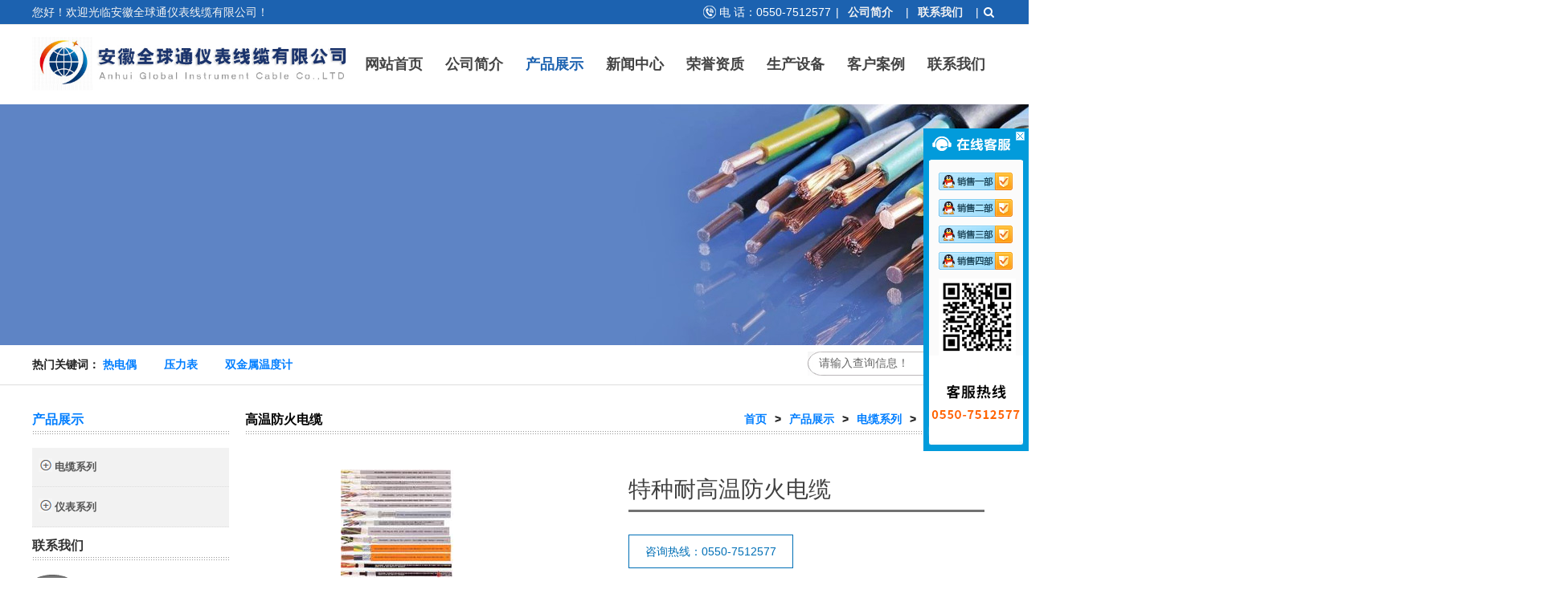

--- FILE ---
content_type: text/html; Charset=gb2312
request_url: http://ahqqt.net/content/?1614.html
body_size: 10455
content:
<!doctype html>
<html>
<head>
<meta name="renderer" content="webkit" />
<meta http-equiv="Content-Type" content="text/html; charset=gb2312"/>
<title>特种耐高温防火电缆-安徽全球通仪表线缆有限公司-耐高温电缆、耐高温计算机电缆</title>
<meta name="Keywords" content="安徽全球通仪表线缆有限公司、安徽全球通仪表线缆、安徽全球通仪表、安徽全球通、全球通仪表线缆、安徽全球通仪表" >
<meta name="Description" content="安徽全球通仪表线缆有限公司主要生产、销售电线电缆、仪器仪表、通讯电缆和配件等产品，是集工业电气和自动化设备研发、生产、销售以及系统成套于一体的高科技民营企业。" >
<meta name="viewport" content="width=device-width,initial-scale=1.0,user-scalable=no"> <!--适应小屏幕-->
<meta content="no" http-equiv="imagetoolbar">

<script src="/Templates/0191/skin/js/mobile.js" type="text/javascript"></script><!-- 调用样式表 -->
<link rel="stylesheet" href="/Templates/0191/skin/reset.css" type="text/css" media="all"  />
<link rel="stylesheet" href="/Templates/0191/skin/style.css" type="text/css" media="all"  />
<link rel="stylesheet" href="/Templates/0191/skin/font-awesome-4.7.0/css/font-awesome.css">
<script language="javascript" type="text/javascript">
function killerrors()
{
return true;
}
window.onerror = killerrors;
</script>
<script src="/Templates/0191/skin/js/jquery.js" type="text/javascript" ></script>
<style>
table{ border-left: #C8B9AE solid 1px;border-top:#C8B9AE solid 1px;border-collapse:collapse;} 
table td{ border-right:#C8B9AE solid 1px;border-bottom:#C8B9AE solid 1px; padding:10px 10px 6px;vertical-align: top;}
</style>
<link rel="stylesheet" type="text/css" href="/Templates/0191/js/css.css">
	<script type="text/javascript" src="/Templates/0191/js/jquery.js"></script>
<script type="text/javascript" src="/Templates/0191/js/main.js"></script>
</head>
<body class="navbg5">
<div class="header">
<div class="top">
 <div class="top1">
  <div class="top1_1">
   <div class="head_l">您好！欢迎光临安徽全球通仪表线缆有限公司！
<style type=text/css>
.carousel-caption p.pic2_info {width: 60%; display: block;float: right;}
.dianhua {
    background: url(/Templates/0191/skin/images/dianhua_hui.gif) no-repeat scroll 0 18px transparent;
}
</style></div>
   	<div class="header_right">
<ul>
           <li class=tel1><span>电 话：0550-7512577</span></li>
<li>|</li><li><a href="/about/?21.html">公司简介</a></li>
<li>|</li>
<li><a  href="/about/?32.html">联系我们</a></li><li>|</li>
<style type=text/css>
.productul li {    overflow: hidden;}
</style>          <li class="glyphicon glyphicon-search" data-toggle="modal" data-target=".bs-example-modal-lg-search" aria-hidden="true"><i class="fa fa-search" aria-hidden="true"></i></li>                      
</ul>
</div>
    <div class="clear"></div>
  </div>
 </div>
 <div class="top2">
  <div class="logo_l"><a title="安徽全球通仪表线缆有限公司" href="/"><img src="/upLoad/slide/month_2303/20230325161336837.jpg" alt="安徽全球通仪表线缆有限公司" /></a></div>
  <div class="logo_r">
  <div class="menu_bg">
 <div class="menu">
  <ul id="navmenu" class="menu_ul">                          
   <li class="one on0"><a title="返回首页" href="/" class="home_page">网站首页<SPAN></span></a></li>
     
      <li class="one on21"><a href="/about/?21.html" title="公司简介" target="">公司简介</a>
   <ul>
    
   </ul>   
   
   </li>   
    
      <li class="one on5"><a href="/list/?5_1.html" title="产品展示" target="">产品展示</a>
   <ul>
    
      <li><a title="电缆系列" href="/list/?45_1.html">电缆系列</a>
      </li>  
    
      <li><a title="仪表系列" href="/list/?7_1.html">仪表系列</a>
      </li>  
    
   </ul>   
   
   </li>   
    
      <li class="one on1"><a href="/list/?1_1.html" title="新闻中心" target="">新闻中心</a>
   <ul>
    
   </ul>   
   
   </li>   
    
      <li class="one on26"><a href="/list/?26_1.html" title="荣誉资质" target="">荣誉资质</a>
   <ul>
    
   </ul>   
   
   </li>   
    
      <li class="one on25"><a href="/list/?25_1.html" title="生产设备" target="">生产设备</a>
   <ul>
    
   </ul>   
   
   </li>   
    
      <li class="one on23"><a href="/list/?23_1.html" title="客户案例" target="">客户案例</a>
   <ul>
    
      <li><a title="客户案例" href="/list/?31_1.html">客户案例</a>
      </li>  
    
   </ul>   
   
   </li>   
    
      <li class="one on22"><a href="/about/?32.html" title="联系我们" target="">联系我们</a>
   <ul>
    
      <li><a title="联系我们" href="/about/?32.html">联系我们</a>
      </li>  
    
   </ul>   
   
   </li>   
   
    </ul>
 </div> 
</div>
  </div><!-- logo_r  结束 --> 	
 </div><!-- top2 结束 -->
</div>
<!--top-->
<section>
<div class="banner" style="height:300px;">
<p><img src="/upLoad/image/20230325/16797386305094572.jpg" title="jccp.jpg" alt="jccp.jpg"/></p>
</div>
</section>
</div>
<div class="marqueebg">
    <div class="marquee">
        <span class="marleft"><strong>热门关键词：</strong>
        <a  href="http://www.ahqqt.net/" target="_blank">热电偶</a>
    
        <a  href="http://www.ahqqt.net/" target="_blank">压力表</a>
    
        <a  href="http://www.ahqqt.net/" target="_blank">双金属温度计</a>
    </span>
        <div class="search10">
<form name='search' action="/search.asp" method="get">
<input type="text" name="keys" value="请输入查询信息！" onFocus="if(this.value=='请输入查询信息！') {this.value=''}" onBlur="if(this.value=='') this.value='请输入查询信息！'" class="text10" />
<input name='submit' type="submit" value="" align="middle" class="button10" />
</form>
</div>
    </div>
</div><div class="section_nei">
<div class="box box2">
<div class="left">


<!--只展开当前栏目所在一级栏目下的分类-->
<script src="/Templates/0191/js/sitemapstyler.js" type="text/javascript"></script><!-- 调用样式表 -->
<link rel="stylesheet" href="/Templates/0191/js/sitemapstyler.css" type="text/css" media="all"  />
<div class="left1" >
<div class="left1_title"><a href="/list/?5_1.html">产品展示</a>
</div>
<div id="catalog" >
    		<ul class="topmenu" id="sitemap">

                       
<li  ><a title="电缆系列" href="/list/?45_1.html" ><span class="figure mr5"></span>电缆系列</a>

<ul class="submenu">

<li><a href="/list/?6_1.html">控制电缆</a></li>

<li><a href="/list/?46_1.html">特种电缆</a></li>

<li><a href="/list/?48_1.html">电力电缆</a></li>

<li><a href="/list/?50_1.html">计算机电缆</a></li>

<li><a href="/list/?52_1.html">耐高温电缆</a></li>

<li><a href="/list/?55_1.html">耐寒电缆</a></li>

<li><a href="/list/?56_1.html">低烟无卤电缆</a></li>

<li><a href="/list/?36_1.html">船用电缆</a></li>

<li><a href="/list/?37_1.html">矿用电缆</a></li>

<li><a href="/list/?38_1.html">屏蔽电缆</a></li>

<li><a href="/list/?39_1.html">耐火电缆</a></li>

<li><a href="/list/?40_1.html">仪表用电缆</a></li>

<li><a href="/list/?41_1.html">变频器专用电缆</a></li>

<li><a href="/list/?42_1.html">橡套电缆</a></li>

<li><a href="/list/?44_1.html">阻燃电缆</a></li>

<li><a href="/list/?43_1.html">补偿电缆/伴热线</a></li>

<li><a href="/list/?57_1.html">同轴电缆</a></li>

<li><a href="/list/?58_1.html">拖链电缆</a></li>

<li><a href="/list/?59_1.html">信号电缆</a></li>

<li><a href="/list/?60_1.html">高压电缆</a></li>

<li><a href="/list/?61_1.html">柔性电缆</a></li>

<li><a href="/list/?62_1.html">电梯电缆</a></li>

<li><a href="/list/?63_1.html">硅橡胶电缆</a></li>

<li><a href="/list/?64_1.html">西门子总线</a></li>

<li><a href="/list/?65_1.html">高温防火电缆</a></li>

<li><a href="/list/?66_1.html">伺服（编码器）电缆</a></li>

<li><a href="/list/?67_1.html">防鼠蚁电缆</a></li>

<li><a href="/list/?68_1.html">轨道交通机车电缆</a></li>

<li><a href="/list/?69_1.html">丁腈电缆</a></li>

<li><a href="/list/?70_1.html">汽车电缆</a></li>

<li><a href="/list/?71_1.html">电源线</a></li>

<li><a href="/list/?72_1.html">环保电线</a></li>

<li><a href="/list/?73_1.html">光伏电缆</a></li>

<li><a href="/list/?74_1.html">UGEFP盾构机电缆</a></li>

<li><a href="/list/?75_1.html">防水电缆</a></li>

<li><a href="/list/?76_1.html">电焊机电缆</a></li>

<li><a href="/list/?77_1.html">安装线</a></li>

<li><a href="/list/?78_1.html">铝合金电缆</a></li>

<li><a href="/list/?79_1.html">扁电缆</a></li>

</ul>
</li>
            
<li  ><a title="仪表系列" href="/list/?7_1.html" ><span class="figure mr5"></span>仪表系列</a>

<ul class="submenu">

<li><a href="/list/?20_1.html">变送器</a></li>

<li><a href="/list/?34_1.html">温度仪表</a></li>

<li><a href="/list/?35_1.html">压力仪表</a></li>

<li><a href="/list/?47_1.html">液位仪表</a></li>

<li><a href="/list/?49_1.html">流量仪表</a></li>

<li><a href="/list/?51_1.html">智能仪表</a></li>

<li><a href="/list/?53_1.html">校验仪表</a></li>

<li><a href="/list/?54_1.html">仪表配件</a></li>

</ul>
</li>

</ul>
</div>			

<!--只展开当前栏目所在一级栏目下的分类-->


        <div class="leftcontact">
          <div class="lefttitle"><a>联系我们</a></div>
            <div class="leftcontact_list">
            <div class=dianhua><span>0550-7512577</span>
 </div>
技术热线：13965982658（电线电缆）<br />
&nbsp;&nbsp;&nbsp;&nbsp;&nbsp;&nbsp;&nbsp;&nbsp;&nbsp;&nbsp;&nbsp;&nbsp;&nbsp;&nbsp;&nbsp;&nbsp;&nbsp;18019899966（仪器仪表）<br />
销售热线：0550-7512577<br />
图文传真：0550-7513577<br />
电子邮箱：ahqqtxl@163.com<br />
地址：安徽省天长市铜城经济开发区58号<br />
          </div>
        </div>
</div>
</div>
<div class="right_main">
<div class="right">
<div class="right_t"></div>
<div class="right_b"></div>
<div class="title20">
<div class="mianbao">
<a title="安徽全球通仪表线缆有限公司" href="/">首页</a>
            	            	 <b>&gt;</b> <a href="/list/?5_1.html">产品展示</a> <b>&gt;</b> <a href="/list/?45_1.html">电缆系列</a> <b>&gt;</b> <a href="/list/?65_1.html">高温防火电缆</a>
                </div>
<a>高温防火电缆
</a>
</div>




<div id="content">

<link type="text/css" href="/Templates/0191/skin/js/orders/jquery-ui-1.7.3.custom.css" rel="stylesheet" />	
<script type="text/javascript" src="/Templates/0191/skin/js/orders/jquery-ui-1.7.3.custom.min.js"></script>


<script src="/Templates/0191/skin/js/jquery.SuperSlide.2.1.1.js" type="text/javascript" ></script>
<!-- 中部开始 -->

<article class="wow fadeInLeft">

<div class="product_img">
<!-- 大图 -->
<div  class="bd">
<div class="showDiv"><a href="/upLoad/product/month_2303/202303271959161609.jpg" rel="example_group"><img src="/upLoad/product/month_2303/202303271959161609.jpg" alt="1.jpg" onerror='this.src="/images/nopic.gif"' /></a></div>
</div>
<div class="blank30"></div>
<script type="text/javascript">
$(document).ready(function(){
<!--用于滚动图片-->
    if($('#scroll-pic a').length > 0){
$('#scroll-pic').bxSlider({
auto: true,
displaySlideQty:3,
prevText: '',
nextText: '',
moveSideQty: 1
});
}
});
</script>
    <!-- 小图 -->
   <!-- <div class="hd">
        <ul id="scroll-pic">
        
           <li><a href="javascript:;"><img src="/upLoad/product/month_2303/202303271959161609.jpg" alt="1.jpg" onerror='this.src="/images/nopic.gif"'  class="show_pics" /></a></li>
           
        </ul>
    </div>-->
</div>
<script type="text/javascript">
jQuery(".product_img").slide({ effect:"fold", autoPlay:true, delayTime:300, startFun:function(i){
}
});
</script> 
</article>

<article class="wow fadeInRight" >
<div class="product_info">

<table>
 
</table>

<table>
 
</table>
<div class="dres">
<h4 class="pr_name">特种耐高温防火电缆</h4>


<div class=nei_zixun>
 <a  class=zixun><i class=fa fa-volume-control-phone aria-hidden=true></i>咨询热线：0550-7512577</a>

</div></div>
</article>

<script type="text/javascript" src="/Templates/0191/skin/js/fancybox/jquery.mousewheel-3.0.4.pack.js"></script>
<script type="text/javascript" src="/Templates/0191/skin/js/fancybox/jquery.fancybox-1.3.4.pack.js"></script>
<link rel="stylesheet" type="text/css" href="/Templates/0191/skin/js/fancybox/jquery.fancybox-1.3.4.css" media="screen" />
<script type="text/javascript">
$(document).ready(function() {
/*
*   Examples - images
*/

$("a#example1").fancybox();

$("a#example2").fancybox({
'overlayShow'	: false,
'transitionIn'	: 'elastic',
'transitionOut'	: 'elastic'
});

$("a#example3").fancybox({
'transitionIn'	: 'none',
'transitionOut'	: 'none'	
});

$("a#example4").fancybox({
'opacity'		: true,
'overlayShow'	: false,
'transitionIn'	: 'elastic',
'transitionOut'	: 'none'
});

$("a#example5").fancybox();

$("a#example6").fancybox({
'titlePosition'		: 'outside',
'overlayColor'		: '#000',
'overlayOpacity'	: 0.9
});

$("a#example7").fancybox({
'titlePosition'	: 'inside'
});

$("a#example8").fancybox({
'titlePosition'	: 'over'
});

$("a[rel=example_group]").fancybox({
'transitionIn'		: 'none',
'transitionOut'		: 'none',
'titlePosition' 	: 'over',
'titleFormat'		: function(title, currentArray, currentIndex, currentOpts) {
return '<span id="fancybox-title-over">Image ' + (currentIndex + 1) + ' / ' + currentArray.length + (title.length ? ' &nbsp; ' + title : '') + '</span>';
}
});

/*
*   Examples - various
*/

$("#various1").fancybox({
'titlePosition'		: 'inside',
'transitionIn'		: 'none',
'transitionOut'		: 'none'
});

$("#various2").fancybox();

$("#various3").fancybox({
'width'				: '75%',
'height'			: '75%',
'autoScale'			: false,
'transitionIn'		: 'none',
'transitionOut'		: 'none',
'type'				: 'iframe'
});

$("#various4").fancybox({
'padding'			: 0,
'autoScale'			: false,
'transitionIn'		: 'none',
'transitionOut'		: 'none'
});
});
</script>
<div class="blank30"></div>
<!-- 正文 -->
<div class="Descript"><h5><strong>Description</strong></h5></div>
<div class="Descript_content">
<p><img src="/upLoad/image/20230327/16799183174444593.png" title="c.png" alt="c.png"/></p><p><strong style="margin: 0px; padding: 0px; list-style: none; font-family: 微软雅黑, " microsoft="" font-size:="" white-space:="" background-color:="">特种耐高温电缆</strong><span style="font-family: 微软雅黑, " microsoft="" font-size:="" background-color:="">适用于发电、冶金等高温、防火、防腐恶劣环境中的型号检测及电力传输。尤其特种耐高温防火电缆适用于消防与保安系统的系统保护回路的控制及动力传输。</span><br style="margin: 0px; padding: 0px; list-style: none; font-family: 微软雅黑, " microsoft="" font-size:="" white-space:="" background-color:=""/><span style="font-family: 微软雅黑, " microsoft="" font-size:="" background-color:="">特种耐高温防火电缆该产品重要的特征是：能在1000℃下使用90分钟，维持在火灾状况下给消防、救生设备和保安系统供应电能，以减少人员伤亡和降低救援难度</span></p><p><br/></p><table id="table515" cellspacing="0" bordercolor="#efefef" cellpadding="0" height="137"><tbody style="margin: 0px; padding: 0px; list-style: none;"><tr style="margin: 0px; padding: 0px; list-style: none;" class="firstRow"><td bgcolor="#fbdcce" height="22" align="middle" style="margin: 0px; padding: 0px; list-style: none;"><span style="margin: 0px; padding: 0px; list-style: none; font-size: 9pt;">号</span></td><td bgcolor="#fbdcce" height="22" align="middle" style="margin: 0px; padding: 0px; list-style: none;"><span style="margin: 0px; padding: 0px; list-style: none; font-size: 9pt;">ABHBRP</span></td><td bgcolor="#fbdcce" height="22" align="middle" style="margin: 0px; padding: 0px; list-style: none;"><span style="margin: 0px; padding: 0px; list-style: none; font-size: 9pt;">AFHBRP</span></td></tr><tr style="margin: 0px; padding: 0px; list-style: none;"><td height="22" align="middle" style="margin: 0px; padding: 0px; list-style: none;"><span style="margin: 0px; padding: 0px; list-style: none; font-size: 9pt;">1</span></td><td height="22" colspan="2" align="middle" style="margin: 0px; padding: 0px; list-style: none;"><span style="margin: 0px; padding: 0px; list-style: none; font-size: 9pt;">铜芯或镍芯</span></td></tr><tr style="margin: 0px; padding: 0px; list-style: none;"><td height="22" align="middle" style="margin: 0px; padding: 0px; list-style: none;"><span style="margin: 0px; padding: 0px; list-style: none; font-size: 9pt;">2</span></td><td height="22" align="middle" style="margin: 0px; padding: 0px; list-style: none;"><span style="margin: 0px; padding: 0px; list-style: none; font-size: 9pt;">聚四氟绕包玻纤编织</span></td><td height="22" align="middle" style="margin: 0px; padding: 0px; list-style: none;"><span style="margin: 0px; padding: 0px; list-style: none; font-size: 9pt;">氟塑料绝缘或云母带着绝缘</span></td></tr><tr style="margin: 0px; padding: 0px; list-style: none;"><td height="22" align="middle" style="margin: 0px; padding: 0px; list-style: none;"><span style="margin: 0px; padding: 0px; list-style: none; font-size: 9pt;">3</span></td><td height="22" align="middle" style="margin: 0px; padding: 0px; list-style: none;"><span style="margin: 0px; padding: 0px; list-style: none; font-size: 9pt;">玻纤</span></td><td height="22" align="middle" style="margin: 0px; padding: 0px; list-style: none;"><span style="margin: 0px; padding: 0px; list-style: none; font-size: 9pt;">玻纤</span></td></tr><tr style="margin: 0px; padding: 0px; list-style: none;"><td height="22" align="middle" style="margin: 0px; padding: 0px; list-style: none;"><span style="margin: 0px; padding: 0px; list-style: none; font-size: 9pt;">4</span></td><td height="22" colspan="2" align="middle" style="margin: 0px; padding: 0px; list-style: none;"><span style="margin: 0px; padding: 0px; list-style: none; font-size: 9pt;">高温玻纤布</span></td></tr><tr style="margin: 0px; padding: 0px; list-style: none;"><td height="22" align="middle" style="margin: 0px; padding: 0px; list-style: none;"><span style="margin: 0px; padding: 0px; list-style: none; font-size: 9pt;">5</span></td><td height="22" colspan="2" align="middle" style="margin: 0px; padding: 0px; list-style: none;"><span style="margin: 0px; padding: 0px; list-style: none; font-size: 9pt;">云母带</span></td></tr><tr style="margin: 0px; padding: 0px; list-style: none;"><td height="22" align="middle" style="margin: 0px; padding: 0px; list-style: none;"><span style="margin: 0px; padding: 0px; list-style: none; font-size: 9pt;">6</span></td><td height="22" colspan="2" align="middle" style="margin: 0px; padding: 0px; list-style: none;"><span style="margin: 0px; padding: 0px; list-style: none; font-size: 9pt;">玻纤布绕包</span></td></tr><tr style="margin: 0px; padding: 0px; list-style: none;"><td height="22" align="middle" style="margin: 0px; padding: 0px; list-style: none;"><span style="margin: 0px; padding: 0px; list-style: none; font-size: 9pt;">7</span></td><td height="22" colspan="2" align="middle" style="margin: 0px; padding: 0px; list-style: none;"><span style="margin: 0px; padding: 0px; list-style: none; font-size: 9pt;">外屏蔽护套</span></td></tr></tbody></table><p style="margin-top: 0px; margin-bottom: 0px; padding: 0px; list-style: none; line-height: 30px; font-family: 微软雅黑, " microsoft="" font-size:="" white-space:="" background-color:=""><br/></p><p style="margin-top: 0px; margin-bottom: 0px; padding: 0px; list-style: none; line-height: 30px; font-family: 微软雅黑, " microsoft="" font-size:="" white-space:="" background-color:=""><span style="margin: 0px; padding: 0px; list-style: none; font-size: 9pt;">电缆结构参数：</span></p><div align="center" style="margin: 0px; padding: 0px; list-style: none; font-family: 微软雅黑, " microsoft="" font-size:="" white-space:="" background-color:=""><table id="table511" cellspacing="0" bordercolor="#efefef" cellpadding="0" width="580"><tbody style="margin: 0px; padding: 0px; list-style: none;"><tr style="margin: 0px; padding: 0px; list-style: none;" class="firstRow"><td bgcolor="#cc9900" rowspan="2" align="middle" style="margin: 0px; padding: 0px; list-style: none;"><span style="margin: 0px; padding: 0px; list-style: none; font-size: 9pt;">序号</span></td><td bgcolor="#cc9900" rowspan="2" align="middle" style="margin: 0px; padding: 0px; list-style: none;"><span style="margin: 0px; padding: 0px; list-style: none; font-size: 9pt;">芯数×标称截面</span></td><td bgcolor="#cc9900" rowspan="2" align="middle" style="margin: 0px; padding: 0px; list-style: none;"><span style="margin: 0px; padding: 0px; list-style: none; font-size: 9pt;">芯数(根/直径)<br style="margin: 0px; padding: 0px; list-style: none;"/>(mm)</span></td><td bgcolor="#cc9900" colspan="2" align="middle" style="margin: 0px; padding: 0px; list-style: none;"><span style="margin: 0px; padding: 0px; list-style: none; font-size: 9pt;">电缆******外径<br style="margin: 0px; padding: 0px; list-style: none;"/>(mm)</span></td><td bgcolor="#cc9900" colspan="2" align="middle" style="margin: 0px; padding: 0px; list-style: none;"><span style="margin: 0px; padding: 0px; list-style: none; font-size: 9pt;">计算重量(dg/dm)</span></td></tr><tr style="margin: 0px; padding: 0px; list-style: none;"><td bgcolor="#cc9900" align="middle" style="margin: 0px; padding: 0px; list-style: none;"><span style="margin: 0px; padding: 0px; list-style: none; font-size: 9pt;">ABHBR</span></td><td bgcolor="#cc9900" align="middle" style="margin: 0px; padding: 0px; list-style: none;"><span style="margin: 0px; padding: 0px; list-style: none; font-size: 9pt;">ABHBRP</span></td><td bgcolor="#cc9900" align="middle" style="margin: 0px; padding: 0px; list-style: none;"><span style="margin: 0px; padding: 0px; list-style: none; font-size: 9pt;">ABHBR</span></td><td bgcolor="#cc9900" align="middle" style="margin: 0px; padding: 0px; list-style: none;"><span style="margin: 0px; padding: 0px; list-style: none; font-size: 9pt;">ABHBRP</span></td></tr><tr style="margin: 0px; padding: 0px; list-style: none;"><td align="middle" style="margin: 0px; padding: 0px; list-style: none;"><span style="margin: 0px; padding: 0px; list-style: none; font-size: 9pt;">1</span></td><td align="middle" style="margin: 0px; padding: 0px; list-style: none;"><span style="margin: 0px; padding: 0px; list-style: none; font-size: 9pt;">3×1.5</span></td><td align="middle" style="margin: 0px; padding: 0px; list-style: none;"><span style="margin: 0px; padding: 0px; list-style: none; font-size: 9pt;">32/0.25</span></td><td align="middle" style="margin: 0px; padding: 0px; list-style: none;"><span style="margin: 0px; padding: 0px; list-style: none; font-size: 9pt;">10.2</span></td><td align="middle" style="margin: 0px; padding: 0px; list-style: none;"><span style="margin: 0px; padding: 0px; list-style: none; font-size: 9pt;">10.9</span></td><td align="middle" style="margin: 0px; padding: 0px; list-style: none;"><span style="margin: 0px; padding: 0px; list-style: none; font-size: 9pt;">135.2</span></td><td align="middle" style="margin: 0px; padding: 0px; list-style: none;"><span style="margin: 0px; padding: 0px; list-style: none; font-size: 9pt;">167</span></td></tr><tr style="margin: 0px; padding: 0px; list-style: none;"><td align="middle" style="margin: 0px; padding: 0px; list-style: none;"><span style="margin: 0px; padding: 0px; list-style: none; font-size: 9pt;">2</span></td><td align="middle" style="margin: 0px; padding: 0px; list-style: none;"><span style="margin: 0px; padding: 0px; list-style: none; font-size: 9pt;">3×2.5</span></td><td align="middle" style="margin: 0px; padding: 0px; list-style: none;"><span style="margin: 0px; padding: 0px; list-style: none; font-size: 9pt;">49/0.25</span></td><td align="middle" style="margin: 0px; padding: 0px; list-style: none;"><span style="margin: 0px; padding: 0px; list-style: none; font-size: 9pt;">11.1</span></td><td align="middle" style="margin: 0px; padding: 0px; list-style: none;"><span style="margin: 0px; padding: 0px; list-style: none; font-size: 9pt;">11.9</span></td><td align="middle" style="margin: 0px; padding: 0px; list-style: none;"><span style="margin: 0px; padding: 0px; list-style: none; font-size: 9pt;">169.6</span></td><td align="middle" style="margin: 0px; padding: 0px; list-style: none;"><span style="margin: 0px; padding: 0px; list-style: none; font-size: 9pt;">205</span></td></tr><tr style="margin: 0px; padding: 0px; list-style: none;"><td align="middle" style="margin: 0px; padding: 0px; list-style: none;"><span style="margin: 0px; padding: 0px; list-style: none; font-size: 9pt;">3</span></td><td align="middle" style="margin: 0px; padding: 0px; list-style: none;"><span style="margin: 0px; padding: 0px; list-style: none; font-size: 9pt;">3×4</span></td><td align="middle" style="margin: 0px; padding: 0px; list-style: none;"><span style="margin: 0px; padding: 0px; list-style: none; font-size: 9pt;">56/0.30</span></td><td align="middle" style="margin: 0px; padding: 0px; list-style: none;"><span style="margin: 0px; padding: 0px; list-style: none; font-size: 9pt;">13.4</span></td><td align="middle" style="margin: 0px; padding: 0px; list-style: none;"><span style="margin: 0px; padding: 0px; list-style: none; font-size: 9pt;">14.0</span></td><td align="middle" style="margin: 0px; padding: 0px; list-style: none;"><span style="margin: 0px; padding: 0px; list-style: none; font-size: 9pt;">267.0</span></td><td align="middle" style="margin: 0px; padding: 0px; list-style: none;"><span style="margin: 0px; padding: 0px; list-style: none; font-size: 9pt;">301.5</span></td></tr><tr style="margin: 0px; padding: 0px; list-style: none;"><td align="middle" style="margin: 0px; padding: 0px; list-style: none;"><span style="margin: 0px; padding: 0px; list-style: none; font-size: 9pt;">4</span></td><td align="middle" style="margin: 0px; padding: 0px; list-style: none;"><span style="margin: 0px; padding: 0px; list-style: none; font-size: 9pt;">3×6</span></td><td align="middle" style="margin: 0px; padding: 0px; list-style: none;"><span style="margin: 0px; padding: 0px; list-style: none; font-size: 9pt;">84/0.30</span></td><td align="middle" style="margin: 0px; padding: 0px; list-style: none;"><span style="margin: 0px; padding: 0px; list-style: none; font-size: 9pt;">15.6</span></td><td align="middle" style="margin: 0px; padding: 0px; list-style: none;"><span style="margin: 0px; padding: 0px; list-style: none; font-size: 9pt;">16.4</span></td><td align="middle" style="margin: 0px; padding: 0px; list-style: none;"><span style="margin: 0px; padding: 0px; list-style: none; font-size: 9pt;">357.2</span></td><td align="middle" style="margin: 0px; padding: 0px; list-style: none;"><span style="margin: 0px; padding: 0px; list-style: none; font-size: 9pt;">424.5</span></td></tr><tr style="margin: 0px; padding: 0px; list-style: none;"><td align="middle" style="margin: 0px; padding: 0px; list-style: none;"><span style="margin: 0px; padding: 0px; list-style: none; font-size: 9pt;">5</span></td><td align="middle" style="margin: 0px; padding: 0px; list-style: none;"><span style="margin: 0px; padding: 0px; list-style: none; font-size: 9pt;">3×10</span></td><td align="middle" style="margin: 0px; padding: 0px; list-style: none;"><span style="margin: 0px; padding: 0px; list-style: none; font-size: 9pt;">84/0.40</span></td><td align="middle" style="margin: 0px; padding: 0px; list-style: none;"><span style="margin: 0px; padding: 0px; list-style: none; font-size: 9pt;">18.7</span></td><td align="middle" style="margin: 0px; padding: 0px; list-style: none;"><span style="margin: 0px; padding: 0px; list-style: none; font-size: 9pt;">19.6</span></td><td align="middle" style="margin: 0px; padding: 0px; list-style: none;"><span style="margin: 0px; padding: 0px; list-style: none; font-size: 9pt;">541.4</span></td><td align="middle" style="margin: 0px; padding: 0px; list-style: none;"><span style="margin: 0px; padding: 0px; list-style: none; font-size: 9pt;">624.4</span></td></tr><tr style="margin: 0px; padding: 0px; list-style: none;"><td align="middle" style="margin: 0px; padding: 0px; list-style: none;"><span style="margin: 0px; padding: 0px; list-style: none; font-size: 9pt;">6</span></td><td align="middle" style="margin: 0px; padding: 0px; list-style: none;"><span style="margin: 0px; padding: 0px; list-style: none; font-size: 9pt;">3×16</span></td><td align="middle" style="margin: 0px; padding: 0px; list-style: none;"><span style="margin: 0px; padding: 0px; list-style: none; font-size: 9pt;">126/0.40</span></td><td align="middle" style="margin: 0px; padding: 0px; list-style: none;"><span style="margin: 0px; padding: 0px; list-style: none; font-size: 9pt;">22.5</span></td><td align="middle" style="margin: 0px; padding: 0px; list-style: none;"><span style="margin: 0px; padding: 0px; list-style: none; font-size: 9pt;">23.4</span></td><td align="middle" style="margin: 0px; padding: 0px; list-style: none;"><span style="margin: 0px; padding: 0px; list-style: none; font-size: 9pt;">812.0</span></td><td align="middle" style="margin: 0px; padding: 0px; list-style: none;"><span style="margin: 0px; padding: 0px; list-style: none; font-size: 9pt;">908.8</span></td></tr><tr style="margin: 0px; padding: 0px; list-style: none;"><td align="middle" style="margin: 0px; padding: 0px; list-style: none;"><span style="margin: 0px; padding: 0px; list-style: none; font-size: 9pt;">7</span></td><td align="middle" style="margin: 0px; padding: 0px; list-style: none;"><span style="margin: 0px; padding: 0px; list-style: none; font-size: 9pt;">3×25</span></td><td align="middle" style="margin: 0px; padding: 0px; list-style: none;"><span style="margin: 0px; padding: 0px; list-style: none; font-size: 9pt;">196/0.40</span></td><td align="middle" style="margin: 0px; padding: 0px; list-style: none;"><span style="margin: 0px; padding: 0px; list-style: none; font-size: 9pt;">27.5</span></td><td align="middle" style="margin: 0px; padding: 0px; list-style: none;"><span style="margin: 0px; padding: 0px; list-style: none; font-size: 9pt;">28.7</span></td><td align="middle" style="margin: 0px; padding: 0px; list-style: none;"><span style="margin: 0px; padding: 0px; list-style: none; font-size: 9pt;">1220</span></td><td align="middle" style="margin: 0px; padding: 0px; list-style: none;"><span style="margin: 0px; padding: 0px; list-style: none; font-size: 9pt;">1405</span></td></tr><tr style="margin: 0px; padding: 0px; list-style: none;"><td align="middle" style="margin: 0px; padding: 0px; list-style: none;"><span style="margin: 0px; padding: 0px; list-style: none; font-size: 9pt;">8</span></td><td align="middle" style="margin: 0px; padding: 0px; list-style: none;"><span style="margin: 0px; padding: 0px; list-style: none; font-size: 9pt;">3×35</span></td><td align="middle" style="margin: 0px; padding: 0px; list-style: none;"><span style="margin: 0px; padding: 0px; list-style: none; font-size: 9pt;">276/0.40</span></td><td align="middle" style="margin: 0px; padding: 0px; list-style: none;"><span style="margin: 0px; padding: 0px; list-style: none; font-size: 9pt;">32.1</span></td><td align="middle" style="margin: 0px; padding: 0px; list-style: none;"><span style="margin: 0px; padding: 0px; list-style: none; font-size: 9pt;">33.9</span></td><td align="middle" style="margin: 0px; padding: 0px; list-style: none;"><span style="margin: 0px; padding: 0px; list-style: none; font-size: 9pt;">1635</span></td><td align="middle" style="margin: 0px; padding: 0px; list-style: none;"><span style="margin: 0px; padding: 0px; list-style: none; font-size: 9pt;">1851</span></td></tr><tr style="margin: 0px; padding: 0px; list-style: none;"><td align="middle" style="margin: 0px; padding: 0px; list-style: none;"><span style="margin: 0px; padding: 0px; list-style: none; font-size: 9pt;">9</span></td><td align="middle" style="margin: 0px; padding: 0px; list-style: none;"><span style="margin: 0px; padding: 0px; list-style: none; font-size: 9pt;">3×2.5+1×1.5</span></td><td align="middle" style="margin: 0px; padding: 0px; list-style: none;"><span style="margin: 0px; padding: 0px; list-style: none; font-size: 9pt;">49/0.25</span></td><td align="middle" style="margin: 0px; padding: 0px; list-style: none;"><span style="margin: 0px; padding: 0px; list-style: none; font-size: 9pt;">12.2</span></td><td align="middle" style="margin: 0px; padding: 0px; list-style: none;"><span style="margin: 0px; padding: 0px; list-style: none; font-size: 9pt;">12.9</span></td><td align="middle" style="margin: 0px; padding: 0px; list-style: none;"><span style="margin: 0px; padding: 0px; list-style: none; font-size: 9pt;">2118.8</span></td><td align="middle" style="margin: 0px; padding: 0px; list-style: none;"><span style="margin: 0px; padding: 0px; list-style: none; font-size: 9pt;">251</span></td></tr><tr style="margin: 0px; padding: 0px; list-style: none;"><td align="middle" style="margin: 0px; padding: 0px; list-style: none;"><span style="margin: 0px; padding: 0px; list-style: none; font-size: 9pt;">10</span></td><td align="middle" style="margin: 0px; padding: 0px; list-style: none;"><span style="margin: 0px; padding: 0px; list-style: none; font-size: 9pt;">3×4+1×1.5</span></td><td align="middle" style="margin: 0px; padding: 0px; list-style: none;"><span style="margin: 0px; padding: 0px; list-style: none; font-size: 9pt;">56/0.30</span></td><td align="middle" style="margin: 0px; padding: 0px; list-style: none;"><span style="margin: 0px; padding: 0px; list-style: none; font-size: 9pt;">14.0</span></td><td align="middle" style="margin: 0px; padding: 0px; list-style: none;"><span style="margin: 0px; padding: 0px; list-style: none; font-size: 9pt;">14.9</span></td><td align="middle" style="margin: 0px; padding: 0px; list-style: none;"><span style="margin: 0px; padding: 0px; list-style: none; font-size: 9pt;">301.0</span></td><td align="middle" style="margin: 0px; padding: 0px; list-style: none;"><span style="margin: 0px; padding: 0px; list-style: none; font-size: 9pt;">345.4</span></td></tr><tr style="margin: 0px; padding: 0px; list-style: none;"><td align="middle" style="margin: 0px; padding: 0px; list-style: none;"><span style="margin: 0px; padding: 0px; list-style: none; font-size: 9pt;">11</span></td><td align="middle" style="margin: 0px; padding: 0px; list-style: none;"><span style="margin: 0px; padding: 0px; list-style: none; font-size: 9pt;">3×6+1×2.5</span></td><td align="middle" style="margin: 0px; padding: 0px; list-style: none;"><span style="margin: 0px; padding: 0px; list-style: none; font-size: 9pt;">84/0.30</span></td><td align="middle" style="margin: 0px; padding: 0px; list-style: none;"><span style="margin: 0px; padding: 0px; list-style: none; font-size: 9pt;">16.4</span></td><td align="middle" style="margin: 0px; padding: 0px; list-style: none;"><span style="margin: 0px; padding: 0px; list-style: none; font-size: 9pt;">17.6</span></td><td align="middle" style="margin: 0px; padding: 0px; list-style: none;"><span style="margin: 0px; padding: 0px; list-style: none; font-size: 9pt;">411.2</span></td><td align="middle" style="margin: 0px; padding: 0px; list-style: none;"><span style="margin: 0px; padding: 0px; list-style: none; font-size: 9pt;">483</span></td></tr><tr style="margin: 0px; padding: 0px; list-style: none;"><td align="middle" style="margin: 0px; padding: 0px; list-style: none;"><span style="margin: 0px; padding: 0px; list-style: none; font-size: 9pt;">12</span></td><td align="middle" style="margin: 0px; padding: 0px; list-style: none;"><span style="margin: 0px; padding: 0px; list-style: none; font-size: 9pt;">3×10+1×4</span></td><td align="middle" style="margin: 0px; padding: 0px; list-style: none;"><span style="margin: 0px; padding: 0px; list-style: none; font-size: 9pt;">84/0.40</span></td><td align="middle" style="margin: 0px; padding: 0px; list-style: none;"><span style="margin: 0px; padding: 0px; list-style: none; font-size: 9pt;">19.7</span></td><td align="middle" style="margin: 0px; padding: 0px; list-style: none;"><span style="margin: 0px; padding: 0px; list-style: none; font-size: 9pt;">20.5</span></td><td align="middle" style="margin: 0px; padding: 0px; list-style: none;"><span style="margin: 0px; padding: 0px; list-style: none; font-size: 9pt;">634.5</span></td><td align="middle" style="margin: 0px; padding: 0px; list-style: none;"><span style="margin: 0px; padding: 0px; list-style: none; font-size: 9pt;">719.6</span></td></tr><tr style="margin: 0px; padding: 0px; list-style: none;"><td align="middle" style="margin: 0px; padding: 0px; list-style: none;"><span style="margin: 0px; padding: 0px; list-style: none; font-size: 9pt;">13</span></td><td align="middle" style="margin: 0px; padding: 0px; list-style: none;"><span style="margin: 0px; padding: 0px; list-style: none; font-size: 9pt;">3×16+1×10</span></td><td align="middle" style="margin: 0px; padding: 0px; list-style: none;"><span style="margin: 0px; padding: 0px; list-style: none; font-size: 9pt;">126/0.40</span></td><td align="middle" style="margin: 0px; padding: 0px; list-style: none;"><span style="margin: 0px; padding: 0px; list-style: none; font-size: 9pt;">24.3</span></td><td align="middle" style="margin: 0px; padding: 0px; list-style: none;"><span style="margin: 0px; padding: 0px; list-style: none; font-size: 9pt;">25.6</span></td><td align="middle" style="margin: 0px; padding: 0px; list-style: none;"><span style="margin: 0px; padding: 0px; list-style: none; font-size: 9pt;">994</span></td><td align="middle" style="margin: 0px; padding: 0px; list-style: none;"><span style="margin: 0px; padding: 0px; list-style: none; font-size: 9pt;">1154</span></td></tr><tr style="margin: 0px; padding: 0px; list-style: none;"><td align="middle" style="margin: 0px; padding: 0px; list-style: none;"><span style="margin: 0px; padding: 0px; list-style: none; font-size: 9pt;">14</span></td><td align="middle" style="margin: 0px; padding: 0px; list-style: none;"><span style="margin: 0px; padding: 0px; list-style: none; font-size: 9pt;">3×25+1×16</span></td><td align="middle" style="margin: 0px; padding: 0px; list-style: none;"><span style="margin: 0px; padding: 0px; list-style: none; font-size: 9pt;">196/0.40</span></td><td align="middle" style="margin: 0px; padding: 0px; list-style: none;"><span style="margin: 0px; padding: 0px; list-style: none; font-size: 9pt;">29.2</span></td><td align="middle" style="margin: 0px; padding: 0px; list-style: none;"><span style="margin: 0px; padding: 0px; list-style: none; font-size: 9pt;">30.5</span></td><td align="middle" style="margin: 0px; padding: 0px; list-style: none;"><span style="margin: 0px; padding: 0px; list-style: none; font-size: 9pt;">1473</span></td><td align="middle" style="margin: 0px; padding: 0px; list-style: none;"><span style="margin: 0px; padding: 0px; list-style: none; font-size: 9pt;">1667</span></td></tr><tr style="margin: 0px; padding: 0px; list-style: none;"><td align="middle" style="margin: 0px; padding: 0px; list-style: none;"><span style="margin: 0px; padding: 0px; list-style: none; font-size: 9pt;">15</span></td><td align="middle" style="margin: 0px; padding: 0px; list-style: none;"><span style="margin: 0px; padding: 0px; list-style: none; font-size: 9pt;">3×32+1×16</span></td><td align="middle" style="margin: 0px; padding: 0px; list-style: none;"><span style="margin: 0px; padding: 0px; list-style: none; font-size: 9pt;">276/0.40</span></td><td align="middle" style="margin: 0px; padding: 0px; list-style: none;"><span style="margin: 0px; padding: 0px; list-style: none; font-size: 9pt;">35.1</span></td><td align="middle" style="margin: 0px; padding: 0px; list-style: none;"><span style="margin: 0px; padding: 0px; list-style: none; font-size: 9pt;">36.4</span></td><td align="middle" style="margin: 0px; padding: 0px; list-style: none;"><span style="margin: 0px; padding: 0px; list-style: none; font-size: 9pt;">1952</span></td><td align="middle" style="margin: 0px; padding: 0px; list-style: none;"><span style="margin: 0px; padding: 0px; list-style: none; font-size: 9pt;">2150</span></td></tr></tbody></table></div><p><span style="font-family: 微软雅黑, " microsoft="" font-size:="" background-color:=""><br/></span><br/></p><script src="/inc/Mbsc_VisitsAdd.asp?id=1614"></script>
<p><br/></p></div>
<div class="blank10"></div>
<div class="blank10"></div>
<!--自动调用自定义字段-->
<div class="blank10"></div>
<div class="blank10"></div>
<!-- 投票 -->
<div class="blank10"></div>

<!-- 上下页开始 -->
<div id="page">
<strong>上一篇：</strong><a href="/content/?1619.html">氟塑料耐火电力电缆</a>
<div class="blank10"></div>
<strong>下一篇：</strong><a href="/content/?1612.html">隔火阻燃电缆</a>
</div>
<!-- 上下页结束 -->

<!-- 滚动图片开始 -->
<script src="/Templates/0191/skin/js/jquery.SuperSlide.2.1.1.js" type="text/javascript" ></script>
<script type="text/javascript" src="/Templates/0191/skin/js/jquery.bxSlider.min.js"></script>

<!-- 自定义表单开始 -->
<!-- 自定义表单结束 -->

<div class="blank30"></div>
<a title="返回顶部" href="#" class="clear floatright"><img alt="返回顶部" src="/Templates/0191/skin/images/gotop.gif"></a>
<div class="blank30"></div>
<div class="clear"></div>
</div>
</div>
</div>
<!-- 右侧结束 -->

<div class="c_bottom"></div>
<div class="clear"></div>
</div>
<!-- 中部结束 -->
</div>
<!--footer-->
<script type="text/javascript" src="/inc/Mbsc_Statistics.asp"></script><div class="footer"  style="visibility: visible;">

<div class="foot">	
<div class="foot_box ">
        <dl>
<dt><a href="/about/?21.html" >关于我们</a></dt>
<dd>

</dd>
</dl>
<dl>
<dt><a href="/list/?1_1.html" >企业新闻</a></dt>
<dd>

</dd>
</dl>
<dl>
<dt><a href="/list/?5_1.html">产品中心</a></dt>
<dd>

<a href="/list/?45_1.html" >电缆系列</a>

<a href="/list/?7_1.html" >仪表系列</a>

</dd>
</dl>
<dl>
<dt><a >联系我们</a></dt>
<dd>


<a>技术热线：13965982658（电线电缆）</a>
  <a>&nbsp;&nbsp;&nbsp;&nbsp;&nbsp;&nbsp;&nbsp;&nbsp;&nbsp;&nbsp;&nbsp;&nbsp;&nbsp;&nbsp;&nbsp;&nbsp; 18019899966（仪器仪表）</a>
<a>销售热线：0550-7512577</a>		
<a>邮 箱：ahqqtxl@163.com</a>
<a>地 址：安徽省天长市铜城经济开发区58号</a>
</dd>
</dl>         <div class="foot_qr_codes">
         <span>[ &#160;&#160;扫描访问手机版&#160;&#160;]</span>

<p><img src="/upLoad/image/20230327/16799133442119474.png" title="1_724360795_171_85_3_677769191_f1daed82ca9a84ab8a47b346af3ac21b.png" alt="1_724360795_171_85_3_677769191_f1daed82ca9a84ab8a47b346af3ac21b.png" width="150" height="150" border="0" vspace="0" style="width: 150px; height: 150px;"/></p>
<div class="clear"></div>
</div>
  <div class="clear"></div>   
</div> 
  <div class="clear"></div>
</div>	
</div>
<div class="copyright">
    <div class="copyright_center">
    <div class="copyright_left">
    Copyright 2023 All Right Reserved&#160;&#160;&#160;&#160;&#160;&#160;&#160;&#160;

    </div>
    <div class="copyright_right">
     备案号：<a  href="http://beian.miit.gov.cn/" target="_blank">皖ICP备2023020047号-1</a> <a target="_blank" href="http://www.beian.gov.cn/portal/registerSystemInfo?recordcode=34118102000143" style="display:inline-block;text-decoration:none;height:20px;line-height:20px;">
<img src="/Templates/0191/images/beian.png" style="float:left;"/>
<span style="float:left;height:20px;line-height:20px;margin: 0px 0px 0px 5px; color:#939393;">皖公网安备 34118102000143号</span>
</a>
    </div>
    </div>
</div>    </div>
    <div class="clear"></div>
    </div>
<!--//footer-->
<!-- banner-text Slider starts Here -->

<!--//End-slider-script -->
<!-- start-smoth-scrolling-->

<!-- search -->
<div class="container-fluid">

<div class="modal fade bs-example-modal-lg-search" tabindex="-1" role="dialog" aria-labelledby="myLargeModalLabel">
<div class="modal-dialog modal-lg">
<div class="modal-content">

<div class="row">
<form name='search' action="/search.asp" method="get">
<div class="col-lg-1"></div>
<div class="col-lg-10">
<div class="input-group">

<input type="text" name="keys" class="form-control" placeholder="请输入查询信息！">
<span class="input-group-btn">
<button class="btn btn-default" name='submit' type="submit">Go!</button>
</span>

</div>
</div>
<div class="col-lg-1"></div>
</form>
<div class="clear"></div>

</div>
</div>
</div>

</div>
</div>
<!-- search end -->

<script src="/Templates/0191/skin/js/jquery.min.js"></script>
<script src="/Templates/0191/skin/js/bootstrap.min.js"></script>
<script type="text/javascript">
jQuery(document).ready(function($) {
$(".scroll").click(function(event){		
event.preventDefault();
$('html,body').animate({scrollTop:$(this.hash).offset().top},1000);
});
});
</script>
<!--//end-smoth-scrolling-->
<!-- Bootstrap core JavaScript
    ================================================== -->
    <!-- Placed at the end of the document so the pages load faster -->



<!-- 代码部分begin -->
<div class="keifu">
  <div class="keifu_tab">
    <div class="icon_keifu"></div>
    <div class="keifu_box">
      <div class="keifu_head"><a href="javascript:void(0)" class="keifu_close"></a></div>
      <ul class="keifu_con">
        <li><a href="tencent://message/?uin=853582955&Site=销售一部&Menu=yes"><img src="/Templates/0191/images/qq1.png"/></a></li>
        <li><a href="tencent://message/?uin=1259041768&Site=销售二部&Menu=yes"><img src="/Templates/0191/images/qq2.png"/></a></li>
        <li><a href="tencent://message/?uin=624164918&Site=销售三部&Menu=yes"><img src="/Templates/0191/images/qq3.png"/></a></li>
        <li><a href="tencent://message/?uin=212386274&Site=销售四部&Menu=yes"><img src="/Templates/0191/images/qq4.png"/></a></li>
        <li class="weixin"><img src="/Templates/0191/images/qrcode.jpg" width="96" alt="" /></li>
      </ul>
      <div class="keifu_bot"></div>
    </div>
  </div>
</div>
<script>
	$(function(){
		var KF = $(".keifu");
		var wkbox = $(".keifu_box");
		var kf_close = $(".keifu .keifu_close");
		var icon_keifu = $(".icon_keifu");
		var kH = wkbox.height();
		var kW = wkbox.width();
		var wH = $(window).height();
		KF.css({height:kH});
		icon_keifu.css("top",parseInt((kH-100)/2));
		var KF_top = (wH-kH)/2;
		if(KF_top<0) KF_top=0;
		KF.css("top",KF_top);
		$(kf_close).click(function(){
			KF.animate({width:"0"},200,function(){
				wkbox.hide();
				icon_keifu.show();
				KF.animate({width:26},300);		
			});	
		});
		$(icon_keifu).click(function(){
				$(this).hide();
				wkbox.show();
				KF.animate({width:kW},200);
		});
	});
	</script>
<!-- 代码部分end -->


<script type="text/javascript">
var _bdhmProtocol = (("https:" == document.location.protocol) ? " https://" : " http://"); document.write(unescape("%3Cscript src='" + _bdhmProtocol + "hm.baidu.com/h.js%3F93a4406c20bb853646f43aee7218b73b' type='text/javascript'%3E%3C/script%3E")); </script>
<script type="text/javascript" charset="utf-8" async src="http://lxbjs.baidu.com/lxb.js?sid=9967580"></script>

</body>
</html>

--- FILE ---
content_type: text/css
request_url: http://ahqqt.net/Templates/0191/skin/reset.css
body_size: 5109
content:
#content {font-size:14px;}
#content table {font-size:13px;}


/************* 分页 */

.pages {
  clear:both;
  margin:0px 10px;
}

.pages strong {
  color:white;
  display:block;
  float:left;
  height:18px;
  line-height:18px;
  float:left;
  padding:0px 8px;
  background:#CCC;
  border:1px solid #888;
  margin: 0px 3px 0px 0px;
}
.pages a,.pages span {
  
  height:18px;
  line-height:18px;
  
  padding:0px 8px;
  border:1px solid #CCC;
  text-decoration:none;
  margin: 0px 3px 0px 0px;
  color:#555;
}

.pages span {
  
}

#page {font-size:13px;}

.nav{
width:100%;
	height:30px;
	line-height:30px;
	color:#666;
	margin-bottom:10px;
margin-left:auto;
margin-right:auto;
clear:both;	}
.nav a{
	margin:0 5px;
	
	color:#666;
}
.nav span{}
.nav strong{
	padding:0 0 0 15px;
	margin:0 5px;
	font-weight:normal;
	}



/****************内容*/
#title h1,.pd_title h1 {

  line-height:40px;
  padding-top:20px;
  font-size:22px;
  text-align:center;
  background:url(images/point.gif) left bottom repeat-x;
  color:#333;
  font-weight:normal;
  font-family:'微软雅黑';
}

.contentinfo {
  line-height:24px;
  text-align:center;
  color:#999;
  padding-right:15px;
}

.contentinfo a {color:#999;}


.floatright {float:right;}
.floatleft {float:left}

.blank10,.blank30,.blank20 {clear:both;height:10px;overflow:hidden;}
.blank30 {height:30px;}
.blank20 {height:20px;}

/*工具*/
#tool {
	font-size:12px;
	line-height:14px;
	overflow: hidden;
}
#tool ul {
	float:left;
}
#tool ul li {
	float:left;
	width:90px;
	line-height:20px;
}
#tool .commentary, #tool .print, #tool .copy, #tool .email, #tool .close, #tool .rss_2, #tool .t_1, #tool .t_2, #tool .t_3 {
	background-image: url(images/tool.gif);
	background-repeat: no-repeat;
	background-position: left -20px;
	height:20px;
	line-height:20px;
	padding:0 0 0 25px;
	display:block;
	margin:0 10px 0 0;
	color:#333;
}
#tool .print {
	background-position: left -40px;
}
#tool .copy {
	background-position: left -80px;
}
#tool .email {
	background-position: left -100px;
}
#tool .close {
	background-position: left -60px;
}
#tool .rss_2 {
	background-position: left -240px;
}
#tool .t_1 {
	background-position: left -140px;
}
#tool .t_2 {
	background-position: left -160px;
}
#tool .t_3 {
	background-position: left -180px;
}

#tool .t_4 {padding-left:20px;background:url(images/comment.gif) left 3px no-repeat;}
#tool .orders {padding-left:20px;background:url(images/orders.gif) left 2px no-repeat;}
#tool .sinaicon {padding-left:20px;background:url(images/sinaicon.png) left 1px no-repeat;}
/************* 分类列表 */


.category_title {
  clear:both;
  line-height:30px;
  color:#333;
  padding:0px 15px 0px 30px;
  margin-bottom:10px;
  background:#F5F5F5 url(images/rank_1.gif) 10px 10px no-repeat;
  border-bottom:1px solid #ccc;
}

.category_title span {
  float:right;
}
.category_title span a {
color:#888;
}

.category_title h4 {
  font-size:14px;
}



.strgrade {
  display:block;
  width:160px;
  text-align:left;
}
.list_2 .list1 a,.list_2 .list2 a,.list_2 .list3 a{ 
  padding-right:30px;
  background:url(images/new.gif) right center no-repeat;
  }

.list1 a,.list2 a,.list3 a {
  padding-right:30px;
  background:url(images/new.gif) right center no-repeat;
}


.p_info,.d_info {
	clear:both;
  height:20px;
  line-height:20px;
  padding-left:20px;
  background:url(images/rank_1.gif) left center no-repeat;
  color:#CC0033;
  font-size:14px;
  font-weight:bold;
}

/************* 当前位置 */
.position {
  float:left;
  line-height:44px;
  padding-left:35px;
  background:url(images/position.gif) 5px center no-repeat;
}

.position a {
  float:left;
  line-height:44px;
  padding:0px 10px 0px 10px;
  
  background:url(images/dot_r.gif) left center no-repeat;
}

.treemenu { 
  padding:0 15px;
  background:url(images/l_menu_bg.gif) left -15px no-repeat;
  font-size:14px;
}

.treemenu dt {
  background: url(images/line.gif) left bottom repeat-x;
}

.parent {
	cursor: pointer;
	position: relative;
	line-height:32px;
	margin:2px 0px;
}
.parent a {display:block;padding:0px 8px 0px 20px; background:url(images/dot_r.gif) 5px center no-repeat;font-size:14px;}
.parent a:hover {background:white url(images/dot_r.gif) 5px center no-repeat;text-decoration: none;}
.open{
	border:solid 1px #e7e7e7;
	font-weight:bold;
	color:#0160b0;
	}
.close{}

#p1,#p1 a {background:#8E8E8E url(images/dot_r.gif) 5px center no-repeat;color:white; font-weight:bold;}

.child {

}
.child a{
  display:block;
  padding-left:15px;
  font-family:"宋体";

	line-height:32px;
	height:32px;
	list-style-type: none;
	color:#535353;
	display:block;
	background:#E1E1E1 url(images/line.gif) left bottom repeat-x;
	white-space:nowrap;
}
.child a:hover{
  color: #000000;
  text-decoration:underline;
  background:#CCC url(images/dot_r.gif) 5px center no-repeat;
  }
.child a.on {background:#CCC url(images/dot_r.gif) 5px center no-repeat;}

.child .c_current{ font-size:20px;}



/************* 代码高亮 */
.dp-HighLighter {border:1px solid #ccc;background:#F7F7F7 url(images/codebg.gif) left top repeat-y;}
.dp-HighLighter ol {padding-left:40px;}
.dp-HighLighter ol li {
  padding-left:10px;
  list-style-type:decimal;
}
.tools {padding-left:10px;background:#F7F7F7;border-bottom:1px solid #ccc;}

/************* 投票 */
.vote-list {padding:10px;}

.vote-list li {
  clear:both;
  height:20px;
  line-height:20px;
  font-size:12px;
  text-align:left;
}
.vote-list #button {
  float:right;
}

#ballot {
  height:10px;
  _height:16px;
  margin:0px 5px 0px 0px;
}

.news_text  .date,.date{display:block;float:right; height:26px; line-height:26PX;width:80px;color:#999;font-size:10px; text-align:center;background:#F7F7F7 url(images/date.gif) center center no-repeat;}


.copyright a {color:#999}

/* 
  --------------------------------------
  *****  9. assist (辅助)   *****
  --------------------------------------
*/
.p5 {
  padding:5px;
}

.p10 {
  padding:10px;
}

.blank5 {
  clear:both;
  height:5px;
  overflow:hidden;
}

.blank10,.blank30 {
  clear:both;
  height:10px;
  overflow:hidden;
}

.blank20 {
  height:20px;
}

.blank30 {
  height:30px;
}

.padding10 {
  padding:10px;
}

.hr {
  clear:both;
  height:1px;
  background:url(images/point.gif) repeat-x;
}




#list-view h5 a {
clear:both;
  width:142px;
  overflow:hidden;
  height:18px;
  line-height:18px;
  margin-top:10px;
  font-size:12px;
   text-align:center;
  font-weight:normal;
}
#list-view span {color:red;}
#list-view h5 p {height:18px;
  line-height:18px;}

.back a,.back a:hover,a.back {text-decoration: none;color:white;}

.input_d {
  width:190px;
  height:29px;
  line-height:29px;
  padding:0px 10px;
  background:url(images/input_bg_d.gif) left top no-repeat;
  border:none;
  font-size:12px;
}



.input_c {
  width:39px;
  height:21px;
  line-height:21px;
  padding:0px 10px;
  background:url(images/input_bg_c.gif) left top no-repeat;
  border:none;
  font-size:12px;
}

#addcontentuser {
  padding:5px;background:#E47C01;color:white;
}

#catid {height:27px;width:80%;
  line-height:27px;border:1px solid #999;color:#333;}
.top_input{ float:left; padding-left:8px;}

.top_inputimg{ 
float:left; margin-left:8px; padding:0px 8px;height:27px;
  line-height:27px;color:white;
  background:url(images/btn.gif) right top no-repeat;border:none;
  }

.top_input input {margin:10px 0px;
	background-image: url(sm_2.gif);
	background-repeat: no-repeat;
	background-position: left;
	border:1px solid #999;color:#999;
	height:25px;
  line-height:25px;
	text-align: left;
	text-indent: 24px;
	color:#CCC;
	font-size:12px;
}


/****************评论*/
#comment {
  margin-top:20px;
  font-size:12px;
}

#comment input {font-size:12px;}

.comm {
  height:30px;
  line-height:30px;
  padding-left:35px;
  background:url(images/comment.gif) 10px 7px no-repeat;
}

.input {
  width:72px;
  height:21px;
  line-height:21px;
  padding-left:10px;
  border:none;
  font-weight:bold;
  font-size:12px;
}

#textarea {
  width:100%;
  height:50px;
  background:#FFF url(images/cmslogo.gif) right bottom no-repeat;
  border-top:1px solid #E0DDDD;
  border-right:1px solid #E0DDDD;
  border-bottom:1px solid #E0DDDD;
  border-left:1px solid #E0DDDD;
}
.comment_list {padding:0px 20px;}
.comment_list dd {font-size:12px;background:url(images/point.gif) left bottom repeat-x;}
.comment_list dt span {float:right;color:#ccc;}

.commentnumber {padding:0px 5px;color:#CC0000;}

.comment_list dt strong {color: #70AADA;}

.comment_list dd.admin_reply  {margin:10px; padding:10px;border:1px dotted #ccc; background:#FFFFEE;}



/*----------------------------------------------------------------------------------------------------------------------*/




ul#navmenu {z-index:99;position: relative; }

ul#navmenu li { 
margin: 0; 
border: 0 none; 
padding: 0; 
float: left; /*For Gecko*/ 
display: inline; 
list-style: none; 
position: relative; 

} 
ul#navmenu ul { 
margin: 0;
border: 0 none;
padding: 0;
width: 200px;
list-style: none;
display: none;
position: absolute;
left: 0;z-index:999;

} 
ul#navmenu ul li { 
line-height:30px;
float: none; /*For Gecko*/ 
display: block !important; 
display: inline; /*For IE*/ 
} 

ul#navmenu ul li a {

width:150px;
height:30px;
line-height:30px;
display:block;
color:#fff;
background:#fff;
color:#707070
}

/* 2nd Menu */ 
ul#navmenu li:hover li a, 
ul#navmenu li.iehover li a { 
float: none; 
color: #585858; 
font-size:13px;
height:35px;
line-height:35px;
font-weight:normal;
overflow:hidden;
} 
/* 2nd Menu Hover Persistence */ 
ul#navmenu li:hover li a:hover, 
ul#navmenu li:hover li:hover a, 
ul#navmenu li.iehover li a:hover, 
ul#navmenu li.iehover li.iehover a { 
background:#f1f1f1;
color:#1897f1;
} 
/* 3rd Menu */ 
ul#navmenu li:hover li:hover li a, 
ul#navmenu li.iehover li.iehover li a { 
color:#0f7bc0; 
} 
/* 3rd Menu Hover Persistence */ 
ul#navmenu li:hover li:hover li a:hover, 
ul#navmenu li:hover li:hover li:hover a, 
ul#navmenu li.iehover li.iehover li a:hover, 
ul#navmenu li.iehover li.iehover li.iehover a { 
color:#0f7bc0; 
} 
/* 4th Menu */ 
ul#navmenu li:hover li:hover li:hover li a, 
ul#navmenu li.iehover li.iehover li.iehover li a { 
color: #FFF; 
} 
/* 4th Menu Hover */ 
ul#navmenu li:hover li:hover li:hover li a:hover, 
ul#navmenu li.iehover li.iehover li.iehover li a:hover { 
color: #FFF; 
} 
ul#navmenu ul ul, 
ul#navmenu ul ul ul { 
display: none; 
position: absolute; 
top: 0; 
left:150px; 
} 
/* Do Not Move - Must Come Before display:block for Gecko */ 
ul#navmenu li:hover ul ul, 
ul#navmenu li:hover ul ul ul, 
ul#navmenu li.iehover ul ul, 
ul#navmenu li.iehover ul ul ul { 
display: none; 
} 
ul#navmenu li:hover ul, 
ul#navmenu ul li:hover ul, 
ul#navmenu ul ul li:hover ul, 
ul#navmenu li.iehover ul, 
ul#navmenu ul li.iehover ul, 
ul#navmenu ul ul li.iehover ul { 
display: block; 
} 


/**-------------------------------------------------------------------------------------------------------------------------*/

.news_text h5,.news_text_pic h5 {
margin:  0px 20px; 
  font-weight:bold;
  color:#333;
}
.news_text h5 a,.news_text_pic h5 a {
  color:#333;
  font-size:15px;
}
.news_list .date,.news_text h5 .date,.news_text_pic h5 .date,.strgrade {
  color:#999;
  font-weight:normal;
}
.news_text,.news_text_pic {
	padding:10px 0px;
  background:url(images/line-2.gif) left bottom repeat-x;
}
.news_text p,.news_text_pic p {
  text-align:left;
  color:#999;
  padding:5px 20px 0px 20px;
  line-height:25px
}
.news_text p{font-size: 13px; line-height:25PX; }
.list_text_pic {float:left;width:25%;}
.down_text{width:73%;float:right;padding:10px 0px;}
.news_list  li{ height:30px; line-height:30px; padding-left:15px;background:url(images/dot_r.gif) left center no-repeat;}

#list-view{}


.list-view{
float:left; 
width:140px; 
text-align:center;  
margin:0 0px 5px; 
padding:0px  1%; 
vertical-align:100%;
} 	

.img-wrap{
	margin:0 auto;   
margin-bottom:10px;
overflow:hidden; 
	/*非IE的主流浏览器识别的垂直居中的方法*/
	vertical-align:middle;
	/*设置水平居中*/                
	display: block;
	text-align:center;							
}

.img-wrap img {
	
	vertical-align:middle;
	
	border:1px solid #e8e8e8

	/*非IE的主流浏览器识别的垂直居中的方法*/
	vertical-align:middle;
	/*设置水平居中*/
	text-align:center;
  }

form, fieldset, legend, button, input, textarea, table, tr, td
{padding:0px;}
table tr td {  line-height:30px;}



.sousuo{padding:10px 0px;text-align:left;margin:0px auto;}
.xiala{width:180px;}
.input2{margin:5px 0px;width:95px;}
.button2{margin:5px 0px;height:22px;line-height:17px;width:40px;}

/**-------------------------------------------------------------------------------------------------------------------------*/





/* 滚动图片 */
.scroll{ width:662px; margin:auto; position:relative; padding:0px 30px 0px 40px; overflow:hidden; margin-bottom:10px;}
.scroll ul{}
.scroll li { width:126px; text-align:center; overflow:hidden; padding:0 5px; vertical-align:100%;}
.scroll li a{ display:block; color:#333; line-height:20px;font-size:12px;}

.scroll .img-wrap{
  margin:0 auto;
  width:90%;
  /*非IE的主流浏览器识别的垂直居中的方法*/
  display: table-cell;
  vertical-align:middle;
  /*设置水平居中*/
  text-align:center;
  /* 针对IE的Hack */
  *display: block;
  *font-size: 139px;/*约为高度的0.873，200*0.873 约为175*/
  *font-family:Arial;/*防止非utf-8引起的hack失效问题，如gbk编码*/
}
.scroll img {
  display:block;
  width:106px;
  width:80%\0;
  _width:240px;
  height:106px;
  margin:0px auto 10px;
  vertical-align:middle;
  padding:5px;
  border:2px solid #e8e8e8;
  }
.scroll img:hover,#list-view .highlight{border-color:#ff8015;_border:none;}


.scroll li span {color:#F3572F;}
.scroll a.bx-prev,.scroll a.bx-next{
	position:absolute;
	top:-10px;
	display:block;
	width:40px;
	height:108px;
	background: url(images/scroll.gif) no-repeat left center;
	z-index:99999;
}
.scroll a.bx-prev{left:-24px;}
.scroll a.bx-prev:hover{background: url(images/scroll.gif) no-repeat -80px center;}
.scroll a.bx-next{right:-24px;background: url(images/scroll.gif) no-repeat -40px center;}
.scroll a.bx-next:hover{background: url(images/scroll.gif) no-repeat -240px center;}
/*-------------------------------------------------------------------------------------------------------------------------*/

.w_330{font-size:14px;}
.box,.box a{} 
#content{padding:10px 15px;font-size:14px;line-height:100%;background: #fff;word-break: break-all; line-height:200%; color:#333;}
#content .produtlist{padding-top:7px;width:103%;}
#content .produtlist li{margin-bottom:10px;width: 190px;float: left;margin-right:10px; margin-left:10px}
#content .produtlist li a.pic_show{border: 1px solid #e4e4e4; display: block}
#content .produtlist li a:hover{border: 1px solid #0f7bc0;}
#content .produtlist li dt a:hover{ border:none}
#content .produtlist li a.pic_show img{width:184px;height:184px;display:block;padding:2px;}
#content .produtlist li dt{width:100%;display: block;text-align: center;height:30px;line-height:30px;font-size:14px; overflow:hidden; background:#e8e8e8}
#content li a:hover{color:#0f7bc0}
#content .back a{color:#FFF;}




--- FILE ---
content_type: text/css
request_url: http://ahqqt.net/Templates/0191/skin/style.css
body_size: 15485
content:
body,h1,h2,h3,h4,h5,h6,div,ul,li,ol,dl,dt,dd,td,p,pre, form, fieldset, input, textarea, blockquote, th, button,em,select{ padding:0; margin:0;}
img,border,select,li{border:none; vertical-align:top;}
ul,dl,li{ list-style:none;}
body{font-family: "微软雅黑";margin: 0 auto;padding: 0px;font-size: 12px;line-height: 22px;width: 100%; color: #222222; min-width:1200px; }
/*共用*/
a{text-decoration:none;}
.left{ float:left;}
.right{ float:right;}
.clear{clear:both;}
/*共用结束*/
a{color:#252525;}
.top{margin:0 auto; width:100%;height:auto;}
.top1{width: 100%; margin:0 auto;height:30px; line-height:30px; overflow:hidden; border-bottom:1px solid #e8e8e8; background:url(images/top.jpg) repeat-x top center;background: #1c62b0;}
.top1_1{width:1200px; margin:0 auto}
.header{background:#fff;}
.head_l{ float:left; color:#f2f2f2;width:55%;}
.head_l a{color:#f2f2f2}
.head_z{position: fixed;right: 0;top: 0;z-index: 10000;}
.head_z a{ overflow:hidden;}
.head_r{ float:right;width: 299px;padding-right: 75px;}
.head_r p{float:left;width:210px;}
.head_r p a{color:#fff;float:left;height:99px;line-height:56px;text-align:center;text-shadow: 1px 1px 0px #B49000;}
.header_right{ max-width:45%; float:right; text-align:right;width:auto}
.header_right ul{ overflow:hidden;}
.header_right ul li{float:left;}
.header_right li{ color:#fff}
.header_right li a{height:22px;line-height:22px;padding: 0 3px;color:#222; padding-left:5px; padding-right:10px; color:#f2f2f2}
.header_right a.china {
    background: url(images/chinese.jpg) no-repeat left center;
    padding-left: 25px;
}
.header_right a.english {
    background: url(images/english.jpg) no-repeat left center;
    padding-left: 25px;
}
.header_right a.Spanish {
    background: url(images/Spanish.jpg) no-repeat left center;
    padding-left: 25px;
}
.header_right ul li {
    float: left;
    width: auto;
    height: 30px;
    line-height: 30px;
    padding-left: 3px;
    padding-right: 3px;
}
/*弹出框search*/
.container-fluid {
	padding-right: 15px;
	padding-left: 15px;
	margin-right: auto;
	margin-left: auto
}
.container-fluid::before{display: table;
content: " ";
}

.modal {
    position: fixed;
    top: 0;
    right: 0;
    bottom: 0;
    left: 0;
    z-index: 1050;
    display: none;
    overflow: hidden;
    -webkit-overflow-scrolling: touch;
    outline: 0;
}
.modal {
    top: 40%;
}
.fade {
    opacity: 0;
    -webkit-transition: opacity .15s linear;
    -o-transition: opacity .15s linear;
    transition: opacity .15s linear;
}
.modal.fade .modal-dialog {
    -webkit-transition: -webkit-transform .3s ease-out;
    -o-transition: -o-transform .3s ease-out;
    transition: transform .3s ease-out;
    -webkit-transform: translate(0, -25%);
    -ms-transform: translate(0, -25%);
    -o-transform: translate(0, -25%);
    transform: translate(0, -25%);
}
.modal-lg {
    width: 900px;
}

.fade.in {
    opacity: 1;
}
.modal-open .modal {
    overflow-x: hidden;
    overflow-y: auto;
}
.modal-dialog {
    width: 600px;
    margin: 30px auto;
}
.modal-dialog {
    position: relative;
    width: auto;
    margin: 10px;
}
.modal-content {
    -webkit-box-shadow: 0 5px 15px rgba(0,0,0,.5);
    box-shadow: 0 5px 15px rgba(0,0,0,.5);
}
.modal-content {
    position: relative;
    background-color: #fff;
    -webkit-background-clip: padding-box;
    background-clip: padding-box;
    border: 1px solid #999;
    border: 1px solid rgba(0,0,0,.2);
    border-radius: 6px;
    outline: 0;
    -webkit-box-shadow: 0 3px 9px rgba(0,0,0,.5);
    box-shadow: 0 3px 9px rgba(0,0,0,.5);
}
.bs-example-modal-lg-search .row {
    padding: 20px;
}
.row::before {
    display: table;
    content: " ";
}
.col-lg-10 {
    width: 100%; margin:0 auto;
}
.input-group {
    position: relative;
    display: table;
    border-collapse: separate;
}
.input-group .form-control:first-child, .input-group-addon:first-child, .input-group-btn:first-child > .btn, .input-group-btn:first-child > .btn-group > .btn, .input-group-btn:first-child > .dropdown-toggle, .input-group-btn:last-child > .btn-group:not(:last-child) > .btn, .input-group-btn:last-child > .btn:not(:last-child):not(.dropdown-toggle) {
    border-top-right-radius: 0;
    border-bottom-right-radius: 0;
}
.input-group .form-control, .input-group-addon, .input-group-btn {
    display: table-cell;
}
.input-group .form-control {
    position: relative;
    z-index: 2;
    float: left;
    width: 100%;
    margin-bottom: 0;
}
.form-control {
    display: block;
    width: 100%;
    padding: 6px 12px;
    font-size: 14px;
    line-height: 1.42857143;
    color: #555;
    background-color: #fff;
    background-image: none;
    border: 1px solid #ccc;
    border-radius: 4px;
        border-top-right-radius: 4px;
        border-bottom-right-radius: 4px;
    -webkit-box-shadow: inset 0 1px 1px rgba(0,0,0,.075);
    box-shadow: inset 0 1px 1px rgba(0,0,0,.075);
    -webkit-transition: border-color ease-in-out .15s, -webkit-box-shadow ease-in-out .15s;
    -o-transition: border-color ease-in-out .15s, box-shadow ease-in-out .15s;
    transition: border-color ease-in-out .15s, box-shadow ease-in-out .15s;
}
.input-group-btn {
    position: relative;
    font-size: 0;
    white-space: nowrap;
}
.input-group-addon, .input-group-btn {
    width: 1%;
    white-space: nowrap;
    vertical-align: middle;
}
.input-group .form-control, .input-group-addon, .input-group-btn {
    display: table-cell;
}

.input-group-btn:last-child > .btn, .input-group-btn:last-child > .btn-group {
    z-index: 2;
    margin-left: -1px;
}
.input-group .form-control:last-child, .input-group-addon:last-child, .input-group-btn:first-child > .btn-group:not(:first-child) > .btn, .input-group-btn:first-child > .btn:not(:first-child), .input-group-btn:last-child > .btn, .input-group-btn:last-child > .btn-group > .btn, .input-group-btn:last-child > .dropdown-toggle {
    border-top-left-radius: 0;
    border-bottom-left-radius: 0;
}
.input-group-btn > .btn {
    position: relative;
}
.btn-default {
    color: #333;
    background-color: #fff;
    border-color: #ccc;
}
.modal-lg  .btn {
    display: inline-block;
    padding: 6px 12px;
    margin-bottom: 0;
    font-size: 14px;
    font-weight: 400;
    line-height: 1.42857143;
    text-align: center;
    white-space: nowrap;
    vertical-align: middle;
    -ms-touch-action: manipulation;
    touch-action: manipulation;
    cursor: pointer;
    -webkit-user-select: none;
    -moz-user-select: none;
    -ms-user-select: none;
    user-select: none;
    background-image: none;
	border: 1px solid #ccc;
    border-radius: 4px;
        border-top-left-radius: 4px;
        border-bottom-left-radius: 4px;
		margin-top:0px
}
button, input, select, textarea {
    font-family: inherit;
    font-size: inherit;
    line-height: inherit;
}
button, html input[type="button"], input[type="reset"], input[type="submit"] {
    -webkit-appearance: button;
    cursor: pointer;
}
button, select {
    text-transform: none;
}
button {
    overflow: visible;
}
button, input, optgroup, select, textarea {
    margin: 0;
        margin-bottom: 0px;
        margin-left: 0px;
    font: inherit;
        font-family: inherit;
        font-weight: inherit;
        font-size: inherit;
        line-height: inherit;
    color: inherit;
}
.modal-backdrop {
    position: fixed;
    top: 0;
    right: 0;
    bottom: 0;
    left: 0;
    z-index: 1040;
    background:rgba(0,0,0,0.6);
	z-index:999
}
.modal-backdrop.in {
    filter: alpha(opacity=50);
    opacity: .5;
}
.modal-lg {
    width: 900px;
	 margin:0 auto
}
.modal-dialog {
    margin: 30px auto;
    position: relative;
	z-index:99999
}

.modal-dialog .row {
    padding: 20px;
}

.social-icons{ float:left; padding-left:20px; padding-top:7px; text-align:right}

.top2{width:1200px;position:relative;height:99px;margin: 0 auto;}
.logo_l{float:left;width:400px;padding-top: 15px;}
.logo_l img{ max-width:100%}
.logo_r{height: 99px;float: right;width:800px;}
.tel1 span{
	color: #fff;
    white-space: nowrap;
    background: url(images/top_tel.png) no-repeat left center; padding-left:20px;
}
.search {height:30px;width:225px;background: url(images/search.png) no-repeat;padding: 2px 0px;float: right;}
.s_text {width: 155px;height: 22px;line-height: 22px;border: none;padding:4px;float:left;font-size:12px;color:#333;margin-left:10px;} 
.s_btn {background: url(images/s_ss.png) no-repeat;border: 0px;height: 31px;line-height: 31px;width:44px;font-size: 12px;font-family: 微软雅黑;color: rgba(7, 7, 7, 0);cursor: pointer;float: left;}
.s_btn_a {float:left; width:62px;height:27px;line-height:27px;color:white; border:none;background:url(images/s_btn_a.gif);cursor: pointer;}
.tel{width: 230px;float: right;margin-top: 12px; margin-right:10px;}
.tel img{width: 230px;height: 75px;}
.innavico{width: 6px;height:5px;background:url(images/innavico.png);position: absolute;top:23px;z-index: 200;}
.innavico2{width: 6px;height: 5px;background:url(images/innavico.png);position: absolute;top: 1299px;z-index: 200;}
.hotwords{ float:left;width:675px;line-height:40px;height:40px;font-size:13px;color:#272727;}
.hotwords  a{color:#505050; padding:0 2px;}
.menu_ul li.on .home_page{font: 15px/50px "微软雅黑";height: 99px;line-height:99px;font-size:18px; font-weight:bold}
.menu_ul li.on .home_page:hover{height:99px; line-height:99px}


.menu_bg{width: 100%; margin:0 auto}
.menu{width:100%;height:99px;z-index: 10;position:relative;z-index:10;margin:0 auto;}
.menu_ul li.one{float:left;}
.menu_ul li.one a{font: 15px/99px "微软雅黑";display: block;line-height: 99px;color:#444;position:relative;
text-align:center;height:99px;width:100px;font-size: 18px; font-weight:bold}
.menu_ul li.one a span{display:block;margin:0px;padding:0px;font-size:10px;}
.menu_ul li.on a,.menu_ul li.one a:hover{text-decoration: none;color:#1c62b0;height:99px; font-size:18px; font-weight:bold}
.ziye{position: relative;
z-index: 0;
width: 1080px;
margin: 0 auto;
background-color: #fff;
margin: 0 auto;
overflow: hidden;
padding: 10px;
}

.navbg0 .menu_ul li.on0 a,.navbg19 .menu_ul li.on19 a,.navbg1 .menu_ul li.on1 a,.navbg5 .menu_ul li.on5 a,.navbg23 .menu_ul li.on23 a,.navbg15 .menu_ul li.on15 a,.navbg22 .menu_ul li.on22 a,.navbg21 .menu_ul li.on21 a,.navbg26 .menu_ul li.on26 a,.navbg25 .menu_ul li.on25 a{color:#1c62b0;}

.ziye_main{width:100%; overflow:hidden}
.ziye dd{ width:1423px;width: 1423px;position: relative;left:-240px;}

.main{ width:100%; overflow:hidden; clear:both; background:#f5f5f5; background:none}
.main_center{
    clear: both;
    width:100%;
    margin: 0px auto;
}
.header_right{ float:right;}
.header_right  a{height:22px;line-height:22px;padding: 0 3px;color:#333; padding-left:5px; padding-right:10px;}

/*banner*/
/**幻灯片**/
.carousel-caption h3 {margin-bottom:20px;font-size:46px; text-align:left;line-height:90px;height:90px;background: #1c62b0;	padding-left:20px;
	padding-right:20px; color:#fff}
.carousel-caption p {font-size:17px;text-align:left; line-height:32px;}
.carousel-caption .btn {margin-top:20px; font-size:1.0em;text-align:left}
.carousel-caption h3.pic2_title{ text-align:right; float:right }
.carousel-caption h3.pic4_title{ text-align:right; float:right }
.carousel-caption p.pic2_info{ text-align:right; padding-left:50%}
.carousel-caption p.pic2_more{text-align:right; float:right}
.carousel-caption p.pic4_info{ text-align:right; padding-left:50%}
.carousel-caption p.pic4_more{text-align:right; float:right}
.carousel-caption h3.pic3_title{ text-align:right; }

.carousel-inner>.item>a>img, .carousel-inner>.item>img, .img-responsive, .thumbnail a>img, .thumbnail>img {
	display: block;
	width: 1920px;
	height: auto; margin-left:-329px;
}
.carousel {
	position: relative
}
.carousel-inner {
	position: relative;
	width: 100%;
	overflow: hidden
}
.carousel-inner>.item {
	position: relative;
	display: none;
	-webkit-transition: .6s ease-in-out left;
	-o-transition: .6s ease-in-out left;
	transition: .6s ease-in-out left;
	width: 100%;
height: auto;
}
.carousel-inner>.item>a>img, .carousel-inner>.item>img {
	line-height: 1
}

.container {
    width: 1199px;
}
.container {
    padding-right: 15px;
    padding-left: 15px;
    margin-right: auto;
    margin-left: auto;
}
.carousel-inner>.active, .carousel-inner>.next, .carousel-inner>.prev {
	display: block
}
.carousel-inner>.active {
	width:1240px;
	margin:0 auto;
}
.carousel-inner>.next, .carousel-inner>.prev {
	position: absolute;
	top: 0;
	width: 100%
}
.carousel-inner>.next {
	left: 100%
}
.carousel-inner>.prev {
	left: -100%
}
.carousel-inner>.next.left, .carousel-inner>.prev.right {
	left: 0
}
.carousel-inner>.active.left {
	left: -100%
}
.carousel-inner>.active.right {
	left: 100%
}
.carousel-control {
	position: absolute;
	top: 0;
	bottom: 0;
	width: 15%;
	font-size: 20px;
	color: #fff;
	text-align: center;
	text-shadow: 0 1px 2px rgba(0,0,0,.6);
	filter: alpha(opacity=50);
	opacity: .5;
	z-index:9999;
}
.pic1_info{color:#333;}
.left{ float:left; left:0px}
.right{ float:right; right:0px}
.carousel-control:focus, .carousel-control:hover {
	color: #fff;
	text-decoration: none;
	filter: alpha(opacity=90);
	outline: 0;
	opacity: .9
}
.carousel-control .glyphicon-chevron-left, .carousel-control .glyphicon-chevron-right, .carousel-control .icon-next, .carousel-control .icon-prev {
	position: absolute;
	top: 50%;
	z-index: 5;
	display: inline-block;
	margin-top: -10px
}
.carousel-control .glyphicon-chevron-left, .carousel-control .icon-prev {
	left: 50%;
	margin-left: -10px
}
.carousel-control .glyphicon-chevron-right, .carousel-control .icon-next {
	right: 50%;
	margin-right: -10px
}
.carousel-control .icon-next, .carousel-control .icon-prev {
	width: 20px;
	height: 20px;
	font-family: serif;
	line-height: 1
}

.carousel-indicators {
	position: absolute;
	bottom: 10%;
	left: 50%;
	z-index: 15;
	width: 60%;
	padding-left: 0;
	margin-left: -30%;
	text-align: center;
	list-style: none
}
.carousel-indicators li {
	display: inline-block;
	width: 40px;
	height: 5px;
	margin: 1px;
	margin-left:5px;
	margin-right:5px;
	margin-top:0px;
	text-indent: -999px;
	cursor: pointer;
	background-color: rgba(255,255,255,0.8);
}
.carousel-indicators .active {
	width: 40px;
	height: 5px;
	margin: 0;
	background-color:#1c62b0;
}
.carousel-caption {
	position: absolute;
	bottom: 30%;
	left: 5%;
	z-index: 1;
	padding-top: 20px;
	padding-bottom: 20px;
	color: #333;
	text-align: center;

}
.carousel-caption.caption1{right: 5%;}
.carousel-caption .btn {
    display: inline-block;
    padding: 6px 12px;
    margin-bottom: 0;
    font-size: 14px;
    font-weight: 400;
    line-height: 1.42857143;
    text-align: center;
    white-space: nowrap;
    cursor: pointer;
    border-radius: 4px;
	border:1px solid #333;
	color:#333
}
.glyphicon {
	position: relative;
	top: 1px;
	display: inline-block;
	font-family: 'Glyphicons Halflings';
	font-style: normal;
	font-weight: 400;
	line-height: 1;
	-webkit-font-smoothing: antialiased;
	-moz-osx-font-smoothing: grayscale;
	font-size: 14px;
}
.sr-only{ display:none}
.carousel-caption  .btn{background: none}
.mask {
    position: absolute;
    left: 0;
    top: 0;
    width: 100%;
    height: 100%;
    
	z-index:2
}






.marqueebg{wdith:100%;height:49px;margin-bottom:0px;background: #fff; border-bottom:1px solid #ddd}
.marquee{width:1200px;height:49px;margin:0 auto}
.marquee a{color:#333;margin-right:30px;}
.marleft{float:left;font:14px/49px 'Microsoft YaHei';color:#222;display:block;height:49px;text-align:center;}
.marquee marquee{float:left;width:522px;height:49px;color:#2e3e67;font:14px/49px "微软雅黑";}
.search10{float:right;width:235px;height:37px;margin:8px 0 0 5px;display:inline;}
.text10{float:left;width:190px;height:30px;font:14px/30px '微软雅黑';color:#666;text-indent:14px;border:0;background:url(images/text.jpg) 0 0 no-repeat;display:inline}
.text20{float:left;width:100px;height:37px;border:0;background:url(images/select.jpg) no-repeat 0 0;}
.button10{float:left;background:url(images/button.jpg) no-repeat;width:44px;height:30px;border:0;}
.select select{width:101px;}
.searchBar span{ float:right; margin-top:6px;}
.searchBar span a{ color:#666; margin-right:8px;}
.searchBar span a:hover{ color:#ef9b11;}
.searchBar .select {float:left;margin-top:1px; display:inline; margin-right:8px;}
.searchBar .text {float:left;}
.searchBar .text input{width:214px; padding-top:3px; height:17px; border:1px solid #b7d1eb;}
div.selectbox-wrapper{border-right: #b7d1eb 1px solid;border-top: #b7d1eb 0 solid;overflow:hidden;border-left: #b7d1eb 1px solid;width:99px;border-bottom: #b7d1eb 1px solid;position: absolute;background: #fff;text-align:left;*margin-top:0;z-index:10;}
div.selectbox-wrapper ul li.selected {background-color: #e0ecf7;}
div.selectbox-wrapper ul li.current {color: #fff;background-color:#36c}
div.selectbox-wrapper ul li {text-align:center;padding-right:3px;padding-bottom:3px;width:100px;cursor:pointer;line-height: 20px;padding-top: 3px;font-size:14px;font-family:'微软雅黑';color:#666;}
.selectbox{border:none;display:block;width:100px;text-indent:13px;cursor:pointer;height:37px;background:none;font-size:14px;font-family:'微软雅黑';color:#fff;line-height:37px;}
.btn2{float:left;display:inline;margin-left:8px;margin-top:2px;}


/**首页**/
.goods{background: url(images/pr_bg.jpg) no-repeat center center; background:#fff}
.goods_main{ width:1200px; margin:0 auto}
.goods .box{clear:both;width:1200px; margin:0px auto; overflow:hidden; padding-top:30px; padding-bottom:20px}
.goods2 .pr_more{ float:right; color:#999; font-size:14px; font-weight:normal}
.goods{width:100%; overflow:hidden;padding:0px; margin-top:10px}
.goods1{display: block;float: left;width: 220px; background:#F2F2F2;}
.goods1_1{width: 220px;height: 108px;text-align: center;background: #094FAF;}
.goods1_1 p { padding-top:12px;}
.goods1_1 p a{ width:100%;font-size: 26px;font-family: "microsoft yahei";color: #fff; line-height:55px; font-weight:600}
.goods1_1 span{font-size: 14px;color: #76a7ec;font-family: "microsoft yahei";text-transform: uppercase;}
.goods1_2{border: 1px solid #ddd;height: 470px;}
.goods1_2 ul{ max-height:353px; overflow:hidden}
.goods1_2 ul2 { width: 130px; margin: 30px auto; line-height: 40px; text-align: center; display: block;  font-size: 14px; border: 1px solid #1252aa;}
.goods1_2 ul2 a {color: #1252aa;}
.moreclass { color:#0d55aa; text-align:center;}

.goods1_2 li{margin-bottom: 1px;font-size: 18px;display: block;text-align: left;line-height: 1.7;width: 220px;overflow: hidden;border-bottom: 1px dotted #c9c9c9;vertical-align: bottom;}
.goods1_2 li a span{ font-size:12px; display:block}
.goods1_2 li a {display: block;background: url(images/normal.png) 190px center no-repeat;font-size: 15px;
line-height: 48px;padding-left: 40px;font-weight:600;}
.goods1_2 li a:hover{ background:#094FAF; color:#fff;}
.goods1_3{background: url(images/leftbottom.jpg) no-repeat;width:224px;height:198px; text-align:center;}
.goods1_3 p{color: #fff;font-size: 16px;padding-top: 104px;}
.goods1_3 span{font-family: fantasy;color: #fff;font-size: 22px;}
.goods2{ float:right; overflow:hidden; width:916px;padding-top:0px; background:#f2f2f2; padding:15px; padding-bottom:23px; border:1px solid #e0e0e0;}
.goods2 h2{font-weight: normal;height: 50px;line-height: 50px;margin-bottom: 10px; border-bottom:2px solid #1252aa;}
.goods2 h2 a{font-family: "Microsoft YaHei"; display:block;font-size: 20px;color: #191010;}
.goods2 h2 .product_title a{font-weight: bold;width: 130px;line-height: 50px;color: #fff;text-align: center;background: #1252aa;font-size: 16px;font-weight: bold; float:left}
.goods2 h2 span{ padding-left:2px;font-family: "Microsoft YaHei";font-size: 14px;color: #191010;font-weight: normal;}
.goods2 ul{ overflow:hidden; padding:10px 0px; width:1430px;}
.goods2 ul li{ text-align:center; overflow:hidden; float:left; padding-left:14px;padding-right:14px;padding-bottom:5px;width:210px; position:relative;}
.goods2 ul li .in_img{width: 198px;height: 188px;padding: 3px;border: 3px solid #fff;background: #f2f2f2;text-align:center;display: table-cell; 
vertical-align:middle; *display: block; 
*font-size: 140px;
*font-family:Arial;}
.goods2 li img{max-width: 198px;max-height: 188px;vertical-align:middle;}
.goods2 dt{ height:32px;line-height:32px; overflow:hidden;margin-top:5px;font-size: 14px;}
.goods2 dd{ background:url(images/cp_span.gif) no-repeat; width:195px; overflow:hidden; height:24px; line-height:24px;}
.goods2 dd .a1{ float:left; color:#fff;padding-left:26px;}
.goods2 dd .a2{ float:right; color:#fff;padding-right:8px;}
.goods2 li:hover .prlist_more{ display:inline}
.goods2 ul li:hover a { color:#F00; }

/*优势*/
.xuanze{ width:100%; margin:0 auto}
.youshi {
    margin-top: 30px;
	padding-top:0px;
    height: 440px;
    width: 100%;
    background: url(images/youshi.gif) center top repeat;
	border-top:1px solid #e0e0e0;
	border-bottom:1px solid #e0e0e0;
}
.youshi  .content {
    width: 1200px;
    margin: 0 auto;
}
.youshi .title {
    width: 100%;
    margin-bottom: 40px;
    text-align: center;
}
.youshi .title h2 {
    font-size: 24px;
    color: #303030;
    line-height: 52px;
     overflow: hidden;
    display: block;
    height: 90px;
    margin: 30px auto 0;
    text-align: center;
    background: url(images/titlen_bg.png) no-repeat center 10px;
    text-align: center;
}
.youshi .title h2 a {
    color: #1252aa;
    font-size: 32px;
    line-height: 10px;
}
.youshi .title h2 em {
    display: block;
    padding-top: 5px;
    color: #555555;
    font-size: 18px;
    font-weight: normal;
    font-style: normal;
}
.youshi .title span {
    margin-left: auto;
    margin-right: auto;
    width: 800px;
	    color: #aaaaaa;
    font-size: 18px;
    display: block;
    line-height: 18px;
    background: url(images/t2.png) no-repeat center 10px;
    margin-top: 15px;
}
.youshi ul li {
    width: 298px;
    height: 245px;
    float: left;
    border-right: 1px solid #d8d8d8;
    text-align: center;
}
.youshi ul li h4 {
    font-size: 18px;
    font-weight: bold;
    color: #292929;
    margin-top: 34px;
}
.youshi ul li p { padding:15px 35px; line-height: 1.8;}

/*插入广告*/
.guanggao{ background:url(images/guanggao_bg.jpg) no-repeat center center;}
.guanggao_main{width:1200px; margin:0 auto; padding-top:20px; padding-bottom:20px;}
.guanggao1{font-size: 35px;color:#fff; line-height:50px; text-align:center; font-weight:bold;}
.guanggao2{font-size: 18px;color:#dedede;line-height:40px;text-align:center;}
.guanggao3{font-size: 20px;color:#dedede;line-height:40px;text-align:center;}

/**关于我们**/
.about_us{ width:100%; margin:0 auto; overflow:hidden;}
.about_us_main{width:1200px; margin:0 auto; padding-top:5px; overflow:hidden; }
.about_left{width:570px; float:left; padding-top:20px}
.mF_pithy_tb .thumb li.current span{border: 1px solid #ccc;}
.about_right { width: 580px; float: right;}
.about_right img{width:90%;background-color: #3f9fdb;border: 15px solid #f0f0f0;}
.about_us h1 { display: inline-block;font-size: 20px;width:100%;padding: 15px 0;background: url(images/about_bottom.png) left bottom repeat-x;color:#1c62b0;}
.about_right .span_us { float: left; margin-right: 2%; width: 23%;transition: .2s width ease;}
.about_right .span_us .icon-about_1 { background: url(images/about1.png) no-repeat center top; width: 100%; height: 55px; display: block; margin: 0 auto;-webkit-transition: -webkit-transform 0.4s ease-out;
-moz-transition: -moz-transform 0.4s ease-out;transition: transform 0.4s ease-out;}
.about_right .span_us .icon-about_2 { background: url(images/about2.png) no-repeat center top; width: 100%;  height: 55px; display: block; margin: 0 auto;-webkit-transition: -webkit-transform 0.4s ease-out;
-moz-transition: -moz-transform 0.4s ease-out;
transition: transform 0.4s ease-out;
}
.about_right .span_us .icon-about_3 {
    background: url(images/about3.png) no-repeat center top;
    width: 100%;
    height: 55px;
    display: block;
    margin: 0 auto;
	-webkit-transition: -webkit-transform 0.4s ease-out;
-moz-transition: -moz-transform 0.4s ease-out;
transition: transform 0.4s ease-out;
}
.about_right .span_us .icon-about_4 {
    background: url(images/about4.png) no-repeat center top;
    width: 100%;
    height: 55px;
    display: block;
    margin: 0 auto;
	-webkit-transition: -webkit-transform 0.4s ease-out;
-moz-transition: -moz-transform 0.4s ease-out;
transition: transform 0.4s ease-out;
}
.about_right .span_us .icon-about_1:hover{    
    -webkit-transform: rotate(360deg);
    -moz-transform: rotate(360deg);
    transform: rotate(360deg);}
.about_right .span_us .icon-about_2:hover{    
    -webkit-transform: rotate(360deg);
    -moz-transform: rotate(360deg);
    transform: rotate(360deg);}
.about_right .span_us .icon-about_3:hover{    
    -webkit-transform: rotate(360deg);
    -moz-transform: rotate(360deg);
    transform: rotate(360deg);}
.about_right .span_us .icon-about_4:hover{    
    -webkit-transform: rotate(360deg);
    -moz-transform: rotate(360deg);
    transform: rotate(360deg);}

.about_us span h5 { margin-top: 10px; font-weight: 100; text-align: center; font-size: 14px;color: #333;}
.about_us_list{width:1200px; margin:0 auto}
.about_txt p{ font-size: 15px;line-height: 32px;color: #6b6b6d;padding: 15px 0;}
.about_txt .btn a { display: block; width: 127px; height: 36px; line-height: 36px; text-align: center; font-size: 15px; color: #FFF; background: #fdb315;border-radius: 5px;}
.about_txt .btn{ margin-bottom:5px}


/**应用展示**/

.area{overflow: hidden;height: 535px;background: url(images/pr_bg.jpg) no-repeat center top; margin-top:50px}
.area_main{width:1200px; margin:0 auto; padding-top:20px; overflow:hidden; }
.area_content {
    width: 1160px;
    overflow: hidden;
    background: #FFF;
    padding: 30px 20px;}
.area h2 {
    overflow: hidden;
    display: block;
    height: 90px;
    margin: 30px auto 0;
    text-align: center;
    background: url(images/titlen_bg.png) no-repeat center 10px;
    text-align: center;
}
.area h2 a {
    color: #1252aa;
    font-size: 32px;
    line-height: 30px;
}
.area h2 em {
    display: block;
    padding-top: 5px;
    color: #555555;
    font-size: 18px;
    font-weight: normal;
    font-style: normal;
}
.area_left{width:800px; float:left}
.area_right{overflow: hidden;
display: block;
float: right;
width: 241px;
height: 342px;
background: url(images/caselist_bg.jpg) no-repeat left top;}
.area_right ul {
    overflow: hidden;
    display: block;
    width: 241px;
    height: 342px;
}
.area_right ul li {
    overflow: hidden;
    display: block;
    float: left;
    width: 120px;
    height: 114px;
}
.area_right ul li:hover{background: #f3e614;}
.area_right ul .li1 span {
    background: url(images/case1.png) no-repeat center top;
}
.area_right ul .li1 span:hover{background: url(images/case1-2.png) no-repeat center top;}
.area_right ul .li2 span {
    background: url(images/case2.png) no-repeat center top;
}
.area_right ul .li2 span:hover{background: url(images/case2-2.png) no-repeat center top;}
.area_right ul .li3 span {
    background: url(images/case3.png) no-repeat center top;
}
.area_right ul .li3 span:hover{background: url(images/case3-2.png) no-repeat center top;}
.area_right ul .li4 span {
    background: url(images/case4.png) no-repeat center top;
}
.area_right ul .li4 span:hover{background: url(images/case4-2.png) no-repeat center top;}
.area_right ul .li5 span {
    background: url(images/case5.png) no-repeat center top;
}
.area_right ul .li5 span:hover{background: url(images/case5-2.png) no-repeat center top;}
.area_right ul .li6 span {
    background: url(images/case6.png) no-repeat center top;
}
.area_right ul .li6 span:hover{background: url(images/case6-2.png) no-repeat center top;}
.area_right ul li em {
    display: block;
    text-align: center;
    font-size: 14px;
	color: #fff;
	font-style: normal;
   font-weight: normal;
}
.area_right  ul li span {
    display: block;
    margin: 15px auto 0;
    width: 68px;
    height: 63px;
}
/* 滚动图片 */
.scroll101{position: relative;width:1200px;margin: 0 auto;padding:0px;height:auto; float:left; overflow: hidden;}
.scroll101 ul{ overflow:hidden;}
.scroll101 dl {float: left;width:298px;position: relative; text-align:center;padding-right:20px;}
.scroll101 img {width:294px;height: 235px;display: block;border: 1px solid #ddd; padding:2px}
.scroll101 img:hover,#list-view .highlight{border-color:#1252aa;_border:none;}
.scroll101 dd{ padding:20px;width: 260px; padding-top:5px;}
.scroll101 .title_new{ font-size:16px; color:#333; line-height:30px; font-weight:600}
.scroll101 a.bx-prev,.scroll101 a.bx-next{
					position:absolute;
					top:80px;
					display:block;
					width:30px;
					height:110px;
					z-index:99999;}
.scroll101 a.bx-prev{left:0px;background: url(images/bra_lf_btn.jpg) no-repeat center center;}
.scroll101 a.bx-prev:hover{background: url(images/bra_lf_btn.jpg) no-repeat center center;}
.scroll101 a.bx-next{right:0px;background: url(images/bra_rt_btn.jpg) no-repeat center center;}
.scroll101 a.bx-next:hover{background: url(images/bra_rt_btn.jpg) no-repeat center center;}	


/*新闻中心*/
.news{ width:100%; margin:0 auto; overflow:hidden;}
.news_main{ width:1200px; margin:0 auto; overflow:hidden; padding:30px 0;}
.news_title{padding-top: 2%;}
.news_list{ }
.news_list_l{width:810px; float:left;border-right: #eee 1px solid;}
.news_list_l dd{ padding-top: 20px;}
.news_list_l dd p{line-height: 1.6; font-size: 13px;color: #787878;}
.news_list_l dd .title_new{margin-bottom: 5px;font-size: 16px;color: #171717;white-space: nowrap;text-overflow: ellipsis;overflow: hidden;transition: all ease .75s;-webkit-transition: all ease .75s;}
.news_list_l dt{border: 1px solid #ddd;overflow: hidden;}
.news_list_l dt img { width: 240px; height: 200px;}
.news_list_l dl{width:240px; padding-right:30px;float:left; position:relative}
.news_list_r{width:360px; float:right}
.news_list_l dd p.cell_date{color: #14386c; margin-top:5px; width:auto;display: inline-block;position: relative;margin-bottom: 15px;padding-right: 42px;}
.news_list_l dd p.cell_date::after { content: ''; display: block; position: absolute; top: 50%; right: 0;  margin-top: -4px; width: 23px;  height: 7px;background: url(images/more_news.png) 0 0 no-repeat;transition: all ease .75s; -webkit-transition: all ease .75s;}
.news_list_l dl:hover .cell_date::after{ margin-right:-10px;}
.newsbox-t{width: 100%;float: left;font-size: 22px;color: #1e1e1e; height:45px; line-height:45px;}
.iconMore{ float: right; padding-right: 20px; padding-top:15px;}
.box-t:hover .iconMore::after{ background-position:0 -13px;}
.box-t:hover a.iconMore{ color:#14386c;}
a.iconMore{ color:#a0a0a0;}
.iconMore::after {content: ''; display: block; position: absolute; top: 50%; right: 0; margin-top: -6px; width: 13px; height: 13px; background: url(images/news_more.png) 0 0 no-repeat;line-height:30px;}
.news_list_r1 li{display: block; line-height:29px; font-size: 13px; color: #363636; white-space: nowrap; text-overflow: ellipsis; overflow: hidden;}
.news_list_r1 li a{ color:#363636;}
.news_list_r1 li a:hover{ color:#14386c}
.news_list_r1{padding-bottom: 10px;border-bottom: #ddd 1px solid;}
.news_list_r2{padding-top: 10px;}
.news_list_r2 li {display: block; line-height: 2.6; font-size: 13px; color: #363636; white-space: nowrap; text-overflow: ellipsis; overflow: hidden;line-height:29px;}


/**首页结束**/

/**标题**/
.title_title h2{overflow: hidden; display: block; height: 90px; margin: 30px auto 0; background: url(images/titlen_bg.png) no-repeat center 10px; text-align: center;}
.title_title h2 a { color: #1252aa; font-size: 32px;line-height:30px;}
.title_title h2 em {display: block; padding-top: 15px; color: #555555; font-size: 18px; font-weight: normal;font-style: normal;}

/**link**/
.link{ width:100%; margin:0 auto; background:#ddd;}
.link_main{ margin: 0 auto;margin-top: 0px;width: 1200px;line-height: 40px; padding:10px 0;}
.links{ padding-top: 5px; height:auto;}
.link_title a {
    display: block;
    height: 40px;
    text-align: left;
    line-height: 40px;
    font-weight: bold;
    font-family: "微软雅黑";
    font-size: 17px;
    color: #333333;
}
.link_title{width: 100px;height: 40px;float: left;}
.hotline_title{width: 100px;height: 40px;float: left;}
.hotline_title a {
    display: block;
    height: 40px;
    text-align: left;
    line-height: 50px;
    font-weight: bold;
    font-family: "微软雅黑";
    font-size: 17px;
    color: #333333;
}
.hotline_content{
    width: 1128px;
    float: right;
    position: relative;
    overflow: hidden;
}
.hotline_content a {
    padding: 0 20px;
    color: #000;
    border-right: 1px solid #d5d5d5;
    color: #333;
    font-size: 14px;
}
.link_title span{
	font-family: "Microsoft YaHei";
font-size: 14px;
color: #191010;
font-weight: normal;}
.links_content a {
    padding: 0 10px;
	border-right:1px solid #d5d5d5;
	color:#333;
	font-size:14px
}
.links_content a.gd{
color: #333333;
text-decoration: underline;
font-size:14px
}
.links_content a:hover{ text-decoration:underline}
.links_content{width: 1200px;float: right;position: relative;overflow: hidden;}



.foot2{ width: 100%;height: 40px;line-height: 40px;color: #FFFFFF;text-align: center;background: #333333; border-bottom:1px solid rgba(242,242,242,0.1)}
.foot2 ul {width:1200px;margin: 0px auto;}
.foot2 ul li {display: inline;list-style: none;padding: 0px;margin: 0 25px;}
.foot2 a,.foot2 a:hover {text-decoration: none;color:#fff;font-size: 13px;}
.foot2 a:hover{color:#f9540b;}
/*foot*/
.footer{background-color: #141414; padding-bottom:25px;}
.foot {
 background: #141414;
padding-top: 40px;
overflow: hidden;
}
.foot_box {
    max-width: 1200px;
	width:100%;
    margin: 0 auto;
    overflow: hidden;
    color: #444;
    line-height: 30px;
}
.foot_box dl {
    float: left;
    width: auto;
    padding: 0 34px;
    border-right: 1px solid #383838;
    max-height: 220px;
}
.foot_box dt {
    font-weight: bold;
}
.foot_box dl dd {
    padding-top: 11px;
}
.foot_box dl dd a {
	text-align:left;
    display: block;
    width: auto;
	max-width:300px;
	max-height:280px;
    font-size: 14px;
    color: #d8d8d8;
    line-height: 32px;
    padding-left: 13px;
    background: url(images/footer_ico.png) no-repeat left center;
    height: 32px;
    overflow: hidden;
color: #7f7f7f;
}
.foot_qr_codes {
    float: right;
    width: 206px;
    text-align: center;
}
.foot_qr_codes {
    padding-top: 0px;
}
.foot_qr_codes span {
    display: block;
    font-size: 14px;
    color: #d8d8d8;
    line-height: 32px;
    height: 32px;
    overflow: hidden;
    margin-bottom: 22px;
}
.foot_box dl dt a {
    font-size: 18px;
    color: #e8e8e8;
    line-height: 45px;
}
.copyright {
  min-height: 48px;
  height:auto;
line-height: 48px;
font-size: 12px;
color: #7f7f7f;
border-top: 1px solid #000000;
background: #111111;
width:100%;font-size:14px
}
.copyright img{display: block;}
.copyright_center {
    max-width: 1200px;
	width:100%;
    margin: 0 auto;
}
.copyright span {
    display: inline-block;
    padding-right: 20px;
    color: #7f7f7f;
}
.copyright_left{ width:auto; max-width:30%; float:left}
.copyright_right{width:70%; float:right; text-align:right;color: #7f7f7f;}
.copyright_right a{ color: #7f7f7f;text-decoration:none}
/**内页**/
.box2 .left {
    width: 245px;
    float: left;
    background: #fff;
}
.box2{width:100%;max-width:1200px;margin:0 auto 20px;background:url(images/box2.gif) left top repeat-y; padding-top:20px}
.box2 .left{width:245px;float:left; background:#fff}
.left1_title{color: #333;font-family: Microsoft YaHei,"宋体";font-size: 16px;width: auto;line-height: 45px;padding-left: 10px;
color: #222222;
height: 45px;
line-height: 45px;
padding: 0 18px;
padding-left: 12px;
background: url(images/bg_repeat.png) repeat-x 0 -9px; margin-bottom:13px; padding:0; font-weight:700}
.left1_1 span{width: 224px;text-align: center;display:inline-block;font-size:14px;font-weight:bold;
color:#fff;font-family:"microsoft yahei";}
.left1_1 h3{font-size:18px;font-family: "microsoft yahei";color:#fff; text-align:center; line-height:30px; padding-top:10px}
.left1_2{border: solid 1px #ddd;
background: #ffffff;
padding: 8px 0px 0; width:222px}
.left1_2 ul{padding: 9px 17px 0px;width: 190px;overflow: hidden;}
.left1_2 li{margin-bottom: 5px;margin-bottom: 5px;
background: url(images/ico01.jpg) no-repeat left center;
border-bottom: dashed 1px #bebfc1;}
.left1_2 li.left_b{background:none}
.left_c{background:none}
.left1_2 li a{height: 36px;line-height: 36px;display: block;font-size: 14px; padding-left:15px;
color: #333;font-family: "microsoft yahei";}
.left1_2 li a:hover,.left1_2 li a.on{ background:#99cc4e; color:#fff;}
.left1_3{background: url(images/leftbottom.jpg) no-repeat;width:224px;height:198px; text-align:center; float:left;}
.left1_3 p{color: #fff;font-size: 16px;padding-top: 104px;}
.left1_3 span{font-family: fantasy;color: #fff;font-size: 22px;}

.topmenu {
    background: #f5f5f5;
}
.topmenu, .submenu {
    list-style-type: none;
    width: 100%;
}
.pb10 {
    padding-bottom: 10px;
}
.pt10 {
    padding-top: 10px;
}
.topmenu > li {
    border-bottom: 1px solid #ddd;
}
.topmenu > li > a {
    background: #f2f2f2;
    padding: 10px 30px;
}
.topmenu > li > a, .left1 .submenu > li > a {
    display: block;
    text-decoration: none;
    padding: 10px 10px;
    color: #555;
	font-size:13px
}
.left1 .submenu > li > a{ padding: 5px 10px;}
.left1 .submenu > li > a .text{padding: 10px 10px;}
.mr5 {
    margin-right: 5px;
}
.topmenu .figure{
		background:url(images/close.jpg) no-repeat left center;
	width:16px;
	height:16px;
	display: block;
float: left;
padding-right:5px;
padding-top:5px;
}
.topmenu li.open .figure{
    		background:url(images/open.jpg) no-repeat left center;
	width:16px;
	height:16px;
	display: block;
float: left;
padding-right:5px;
padding-top:5px;
}
.topmenu li.on .figure{
	background:url(images/open.jpg) no-repeat left center;
	width:16px;
	height:16px;
	display: block;
float: left;
padding-right:5px;
padding-top:5px;
	}
.topmenu > li .submenu {
    display: none;
}

.topmenu, .submenu {
    list-style-type: none;
    width: 100%;
}
.submenu {
    position: relative;
    background: #fff;
}
.submenu > li {
    position: relative;
}

.topmenu > li .submenu {
    display: none;
}
.submenu {
    position: relative;
    background: #fff;
}
.topmenu, .submenu {
    list-style-type: none;
    width: 100%;
}
.submenu > li {
    position: relative;
}
.submenu > li.active > a {
    background: #f8f8f8;
    color: #018bff;
}
.left1 .submenu > li > a.on {
    background: #f8f8f8;
    color: #018bff;
}
.left1 .submenu > li > a {
    padding-left: 40px;
}

.topmenu > li {
    border-bottom: 1px  dotted #ddd;
}
.topmenu li.open .submenu {
    display: block;
}
.submenu > li.active > a {
    color: #018bff;
}
.left1 .submenu > li > a:hover {
    color: #018bff;
}

.submenu > li::after {
    content: "";
    background-color: #ccc;
    border: 2px solid #fff;
    border-radius: 50% !important;
    bottom: auto;
    height: 13px;
    left: 24px !important;
    top: 11px !important;
    width: 13px;
    position: absolute;
    z-index: 1 !important;
}
.submenu > li.active::after {
    background-color: #018bff;
}
.submenu > li.on::after {
    background-color: #018bff;
}
.submenu > li:hover::after {
    background-color: #018bff;
}
*::after, *::before {
    -webkit-box-sizing: border-box;
    -moz-box-sizing: border-box;
    box-sizing: border-box;
}
.left1 .submenu::after {
    border-left: 1px solid #eee !important;
    bottom: 0;
    content: "";
    left: 30px;
    position: absolute;
    top: 0;
}
.topmenu > li.on .submenu{ display:block}

.lefttitle{
width: 100%;
height: 45px;
line-height: 45px;
font-size: 16px;
color: #333;
font-weight: 100;
border-bottom: 0px;
line-height: 41px;
height: 41px;
font-size: 16px;
background: url(images/bg_repeat.png) repeat-x 0 -9px;}
.lefttitle a{font: normal 16px/45px 'Microsoft YaHei';
color: #333;
font-weight: bold;
text-align: left;}
.leftnavbg{background:url(images/leftbg.jpg) 0 0 repeat-y;width:245px;padding:9px 0}
.leftnavbg ul{width:255px;margin:0 auto}
.leftnavbg li{width:100%;}
.leftnavbg li a{display:block;width:255px;background:url(images/leftli2.jpg) 0 0 no-repeat;height:47px;font:12px/47px 'Simsun';color:#fff;margin-bottom:1px;text-indent:21px}
.leftnavbg li a:hover{display:block;width:255px;background:url(images/lefthover2.jpg) 0 0 no-repeat;height:47px;font:12px/47px 'Simsun';color:#fff;margin-bottom:1px;text-indent:21px}
.leftbottom{display:block;margin-bottom:10px;}
.leftnews{width:245px;padding:9px 0}
.leftnews li{width:236px;height:35px;font:12px/30px "Microsoft YaHei";background: url(images/n_li.gif) left 11px no-repeat;margin:0 auto;text-indent:19px;overflow:hidden}
.leftnews li a{color:#333}
.leftcontact{width:245px;padding:0;}
.leftcontact .leftcontact_list{width:100%;margin:0 auto;font: 13px/30px "Microsoft YaHei";color: #333;}


.box2 .right{width:935px;float: right;padding-bottom: 20px;}
.title20{color: #222222;
height: 45px;
line-height: 45px;
padding: 0 18px;
padding-left: 12px;
background: url(images/bg_repeat.png) repeat-x 0 -9px; padding:0;overflow:hidden}
.title20 a{ font-weight:700; font-size:16px; height:45px; overflow:hidden}
.mianbao a{ font-weight: normal; font-size:14px}
.title20 h5{color: #333;
font-family: Microsoft YaHei,"宋体";
font-size: 16px;
width: auto;
line-height: 45px;
 padding-left:10px}
.title20 span{display:none;}
.mianbao{float:right;font-family: Arial, Helvetica, sans-serif;}
.mianbao a{color:#555;margin:0 6px}
.title21{margin:30px 0 10px;text-align:center;font-weight:bold;font-size: 22px;}
.banner_nei{width:100%; overflow:hidden}
.banner_nei_center{width:1200px; margin:0 auto;}
.banner_nei_center img{ width:1920px; margin-left:-329px;}
#dituContent { min-height: 400px;}
.carousel-control .fa{ font-size: 48px;}
.izl-rmenu{ z-index:9999}
/* productul */
.productul{width:100%;padding-top:12px}
.productul li{float: left;
display: inline;
width: 220px; height:262px;
border-image: none;text-align:center; margin-right:0.5%; margin-left:0.5% }
.productul li .img-wrap a{width:218px;height:218px;display:block;text-align:center;display: table-cell; 
vertical-align:middle; *display: block; 
*font-size: 140px;
*font-family:Arial;}
.productul li .img-wrap img{max-width:218px;max-height:218px;vertical-align:middle;}
.productul li .img-wrap{border:1px solid #ddd}
.productul li p{ text-align:center; line-height:30px}
.productul li a{text-decoration: none;
color: #4A4A4A; text-align:center; font-size:15px;}
/*.productul li .picbox{display: block;width:206px;padding: 6px;height: 206px;display:block;text-align:center;display: table-cell; 
vertical-align:middle; *display: block; 
*font-size: 140px;
*font-family:Arial;}*/

/* pages */
.pages{width:100%;height:28px; margin:14px 0; clear:both;}
.pages ul{float:right; margin:0 15px 0 0; display:inline;}
.pages ul li{float:left; display:inline; margin:0 7px 0 0; font:500 14px/28px 宋体;color:#666;width:26px;height:26px;border:1px solid #131313;background:#373737; text-align:center;}
.pages ul li a{color:#fff; display:block;width:26px;height:26px;}
.pages ul li.prev{width:64px;height:26px;background:url(images/prev_page.jpg) 6px center no-repeat #373737;text-indent:13px; border:1px solid #131313; text-align:left;}
.pages ul li.prev a,.pages ul li.next a{display:block;width:64px;height:26px;}
.pages ul li.ok a{display:block;width:55px;height:28px;}
.pages ul li.next{width:64px;height:26px;background:url(images/next_page.jpg) 54px center no-repeat #373737;text-indent:6px; border:1px solid #131313; text-align:left;}
.pages ul li.clickli{font-weight:bold;}
.pages ul li.dot{border:0; background:none;color:#666;}
.pages ul li.allpage{width:136px;border:0;background:none;}
.allpage input{width:26px;height:26px;border:1px solid #131313;text-align:center;background:#373737; margin:0 5px;color:#fff;font:14px/26px 宋体;}
.pages ul li.ok{background:url(images/okbg.jpg) no-repeat 0 0;width:55px;height:28px;border:0; float:left;}
.pages ul li.ok a{color:#fff;text-shadow:1px 1px 1px #473112;}
/* newsul */
.newsul{width:100%;margin:0 auto;}
.newsul li{width:100%;height:34px;font:14px/34px 'Simsun';background:url(images/icons2.jpg) 0 center no-repeat;text-indent:22px; overflow:hidden}
.newsul li a{color:#333; font-size:14px}
.newsul li.none{background:none;height:15px;}
/* honor */
.honor{width:100%;}
.honor li{width:100%;height:1200px;padding-top:8px;}
.honorbox{float:left;display:block;width:213px;height:161px;padding:4px;border:1px solid #c3c3c3;background:#ccc;margin:0 26px 0 12px}
.honortitle{display:block;width:414px;float:left;height:44px;overflow:hidden;font:600 16px/44px 'Microsoft YaHei';color:#005674}
.honor li div{width:414px;float:left;font:12px/28px 'Simsun';color:#005674;height:112px;overflow:hidden}
/*内页*/
.product_item li{ width:29%; float:left; border-right:1px solid #ddd;padding: 0 2% 0; margin-bottom:3%; text-align:center; min-height:350px}
.product_item img{width:80%; margin:0 auto}
.product_item .list_cp_info_1{ color:#333333; font-weight:600; font-size:15px}
.product_item .descript{ font-size:13px}
.zi_list{ width:100%}
.fadeInLeft {
    float: left;
    width: 36%;
    padding-top: 30px;
    margin-right: 5%;
}
.fadeInRight {
    width: 50%;
    float: right;
}
.Descript h5 {
    font-size: 18px;
    color: #fff;
    border-bottom: 1px solid #e2e2e2;
    line-height: 45px;
}
.Descript h5 strong {
    background-color: #0d62be;
    padding: 10px 35px;
    line-height: 40px;
    border-bottom: 2px solid #1c62b0;
    position: relative;
}
.Descript_content {
    padding-top: 10px;
}
.pr_name {
    font-size: 28px;
    color: #404040;
    border-bottom: #727272 3px solid;
    line-height: 50px;
    font-weight: normal;
    margin: 0;
}

.nei_zixun i {
    font-size: 22px;
    position: absolute;
    top: 9px;
    left: 10px;
}
.nei_zixun .liuyan {
    margin-left: 13px;
}
.nei_zixun::after {
    display: block;
    clear: both;
    visibility: hidden;
    height: 0;
    overflow: hidden;
    content: ".";
}
#pro_baseinfo {
    padding-top: 5%;
}
#content p, #content li {
    font-size: 14px;
    line-height: 200%;
}
#pro_baseinfo strong {
    font-size: 18px;
    font-weight: normal;
}
.nei_zixun {
    margin-top: 28px;
}

.nei_zixun a {
    float: left;
    display: block;
    text-align: center;
    line-height: 40px;
    color: #006fb6;
    border: 1px solid #006fb6;
    padding: 0 20px;
    position: relative;
}
.nei_zixun::after {
    display: block;
    clear: both;
    visibility: hidden;
    height: 0;
    overflow: hidden;
    content: ".";
}
.product_h1{font-size:1.6em;   padding:1% 0 2% 1%;line-height:180%; background:#f2f2f2; color:#333}
.product_info{ width:100%; float:left; margin-right:10px; padding-top:0px;overflow:hidden}
.product_info h1{}
.product_info table{  width:100%; padding:10px 0; margin:10px 0;}
.product_info table th{ text-align:right; padding:7px 5px; width:80px; font-weight:normal; font-size:13px;}
.product_info table td{ padding:5px;  font-size:12px; background:none;}
.product_info table tr{}
.product_info strong{ font-size:30px;}
#dialog_link,.product_info .goshop{
float:left; 
	background-color: #F06309;
	color: #FFF;
	font-size: 1.0em;
	padding: 8px 0px;
	margin: 10px;
	display: block;
	width: 110px;
	text-align: center;
	text-decoration: none;
	border-radius: 3px;

	
}
.product_info .goshop:hover{ background-color:#FF4A00;}
#pro_baseinfo li img {
    margin-top: 8px;
}
#dialog_link {margin-left:20px;background:#236298;}
#dialog_link:hover {background:#2065C4;}
.product_info div.share{border:none}

/**/
/*产品详细页 -产品展示*/
/**/
.product_img {width:100%; float:left; overflow:hidden;text-align:center; padding-top:0px;}
.product_img .bd{position:relative;width:310px;height:300px;overflow:hidden; margin-bottom:5px;text-align:center;}
.product_img .showDiv {position:relative;width:310px;height:300px; overflow:hidden;}
.product_img .showDiv img {max-width:310px;
 width:expression(document.body.clientWidth>310?"310px":"auto");
 max-height:300px;
height:expression(document.body.clientHeight>300?"300px":"auto");
 }
.product_img .hd ul a:hover img, .product_img .hd ul .on img{border-color:#1c62b0;}



/* 滚动图片 */
.product_img .hd { clear:both; width:100%;   position:relative; padding:0px 30px 0px 30px; overflow:hidden; margin-bottom:10px; overflow:hidden;}

.product_img .hd li { float:left; display:inline; position:relative; width:75px; text-align:center; overflow:hidden; padding:5px; vertical-align:100%;}
.product_img .hd li a{ display:block; }
.product_img .hd li img { width:65px;height:65px; border:3px solid #ddd;}
.product_img .hd a.bx-prev,.product_img .hd a.bx-next{
	position:absolute;
	top:0;
	display:block;
	width:20px;
	height:88px;
	background: url(images/scroll.gif) no-repeat left center;
	z-index:99999;
}
.product_img .hd a.bx-prev{left:-24px;}
.product_img .hd a.bx-prev:hover{background: url(images/scroll.gif) no-repeat -80px center;}
.product_img .hd a.bx-next{right:-24px;background: url(images/scroll.gif) no-repeat -60px center;}
.product_img .hd a.bx-next:hover{background: url(images/scroll.gif) no-repeat -140px center;}
.view_n{ float:right}
.dres{ padding-bottom:2%}
.dres ul{ padding-top:30px;}
.pr-contact .say{   
   color: #646464;
    font-size: 18px;
    line-height: 1.25;
    margin: 0 0 10px;
	text-align:center
}
.box .contact_pr{ display: inline-block; padding:2%; padding-top:0.5%; padding-bottom:0.5%; background:#333333; line-height:40px;
 border-radius:3px; color:#fff; font-size:18px; margin:0 auto;cursor: pointer;
font-family: Noto Sans Japanese,Arial,Helvetica,sans-serif;}
.contact_pr_main{ text-align:center}
.guestbook{ width:100%;}
.guestbook .guestbookright{ width:100%; max-width:100%;max-width:1200px;margin:0 auto;}
.foot_mp{background: #333333; z-index:99999}
#izl_rmenu{ bottom:50px}
.nei_contact_img img{ padding-top:10px}
#content img{ max-width:96%}
.Descript_content img{ max-width:100%}
.guestbook_btn{ padding-left:10px; padding-right:10px;}
.form_message input{width:200px}
.form_message .guestbook_textarea{width:400px}
/*内页*/
.dianhua {
    background: url(images/Tel.gif) no-repeat scroll 0 18px transparent;
    color: #666666;
    line-height: 20px;
    padding: 10px 0 10px 55px;
}
.leftcontact .dianhua span {
    font-weight: bold;
    font-size: 22px;
    line-height: 22px;
    color: #0c459b;
    display: block;
    font-family: "Impact";
}
.dianhua span {
    margin-top: 10px;
}
.pages_us {
    width: 1200px;
    margin: 0 auto;
}
.position_us {
    width: 100%;
    line-height: 40px;
    font-size: 16px;
	background: url(images/bg_repeat.png) repeat-x 0 -9px;
	height: 45px;
line-height: 45px;
margin-top:15px;
}
.pages_us a {
    color: #333;
}
.left_us {
    width: 100%;
    padding-top: 20px;
    padding-bottom: 5px;
}
.left_us .topmenu {
    width: auto;
    margin: 0 auto;
}
.left_us .topmenu li {
    float: left;
    font-size: 20px;
    width: auto;
    height: 40px;
    border: 1px solid #d0d0d0;
    line-height: 40px;
    margin-left: -1px;
    margin-bottom: 5px;
}
.left_us .topmenu > li > a, .left_us .left1 .submenu > li > a {
    display: block;
    text-decoration: none;
    padding: 0px;
        padding-right: 0px;
        padding-left: 0px;
    color: #555;
    font-size: 13px;
    background: none;
    padding-left: 40px;
    padding-right: 40px;
    font-size: 16px;
    color: #333;
}


--- FILE ---
content_type: text/css
request_url: http://ahqqt.net/Templates/0191/js/css.css
body_size: 1430
content:
@charset "gb2312";
*{margin:0;padding:0;list-style:none;}
body{ font-size:14px; background:#fff; color:#000000; margin:0; padding:0; font: 14px/1.5 "微软雅黑",'Microsoft YaHei',宋体,'SimSun',Verdana,tahoma,arial,sans-serif;}
a{ color:#000000; text-decoration:none;}
a:hover{ color:#da8300; text-decoration:none;}
img{ border:none; padding:0; margin:0;}
ul,li,dl,dt,h1,h2,h3,h4,h5,h6{ margin:0; padding:0; list-style:none; }
li{ list-style:none; vertical-align:middle;}
.clear{  margin:0; overflow:hidden; visibility:hidden;  font-size: 0; content: "."; clear: both; height: 0; padding:0;}
.fl{ float:left;}
.fr{ float:right;}
.nr{height:15px; width:100%;}

/* 头部 */

/*banner部分*/
.slide-main{height:400px;position:relative;}
.prev,.next{display:block;width:44px;height:44px;position:absolute;z-index:222;top:50%;overflow:hidden;cursor:pointer;opacity:0.6;-moz-opacity:0.6;filter:alpha(opacity=60);_border:1px solid none;}
.prev{left:70px;}
.next{right:70px;}
.prev:hover,.next:hover,.nav-main a:hover,.nav-main a.bnxb{opacity:1;-moz-opacity:1;filter:alpha(opacity=100);}
.item{display:block;width:192px;height:24px;position:absolute;z-index:124;top:480px;left:45%;text-align:center;}
.item a{display:inline-block;width:24px;color:#fff;text-align:center;line-height:24px;height:24px;margin-right:11px;background:#0387c6;opacity:0.5;-moz-opacity:0.3;filter:alpha(opacity=30);overflow:hidden; float:left;}
.item a.bnxb{background:#fff;color:#0387c6;}
.slide-box,.slide{display:block;width:100%;height:400px;overflow:hidden;}
.slide-box{position:relative;}
.slide{display:none;height:400px;background:#ff6900;position:relative;position:absolute;z-index:8;}

.keifu{ position:fixed; top:10%; right:0; width:131px;  _position:absolute; _top:expression(eval(document.documentElement.scrollTop+document.documentElement.clientHeight-this.offsetHeight-(parseInt(this.currentStyle.bottom,10)||0)-(parseInt(this.currentStyle.marginTop,10)||0)-(parseInt(this.currentStyle.marginBottom,10)||0)));z-index:990;}
.keifu_tab{ width:160px;}
.icon_keifu{ width:26px; height:100px; float:left; background:url(../images/keifu.png) 0 0; position:relative; display:none; cursor:pointer;}
.keifu_box{ float:left; width:131px;}
.keifu_tab img{ display:block;}
.keifu_head{ width:131px; height:41px; background:url(../images/keifu.png); background-position: 0 -103px; font-size:0; line-height:0; position:relative;}
.keifu_close:link,.keifu_close:visited{ display:block; width:11px; height:11px; background:url(../images/keifu.png) -42px 0; position:absolute; top:5px; right:5px;}
.keifu_close:hover{ background-position:-60px 0;}
.keifu_con{ border-left:7px solid #029bdb; border-right:7px solid #029bdb; padding-top:15px; background:#fbfbfb;}
.keifu_con li{height:33px; padding-left:12px;}
.keifu_con .weixin{ height:96px;}
.keifu_con .bt{ font-size:16px; height:30px; line-height:30px; text-align:left; padding:0 0 0 20px; color:#012646;}
.keifu_bot{ width:131px; height:119px; background:url(../images/keifu.png); background-position:0 -149px; }


--- FILE ---
content_type: text/css
request_url: http://ahqqt.net/Templates/0191/skin/js/fancybox/jquery.fancybox-1.3.4.css
body_size: 2773
content:
<!DOCTYPE html PUBLIC "-//W3C//DTD XHTML 1.0 Strict//EN" "http://www.w3.org/TR/xhtml1/DTD/xhtml1-strict.dtd"> 
<html xmlns="http://www.w3.org/1999/xhtml"> 
<head> 
<title>IIS 7.5 详细错误 - 404.0 - Not Found</title> 
<style type="text/css"> 
<!-- 
body{margin:0;font-size:.7em;font-family:Verdana,Arial,Helvetica,sans-serif;background:#CBE1EF;} 
code{margin:0;color:#006600;font-size:1.1em;font-weight:bold;} 
.config_source code{font-size:.8em;color:#000000;} 
pre{margin:0;font-size:1.4em;word-wrap:break-word;} 
ul,ol{} 
ul.first,ol.first{margin-top:5px;} 
fieldset{padding:0 15px 10px 15px;} 
.summary-container fieldset{padding-bottom:5px;margin-top:4px;} 
legend.no-expand-all{padding:2px 15px 4px 10px;margin:0 0 0 -12px;} 
legend{color:#333333;padding:4px 15px 4px 10px;margin:4px 0 8px -12px;_margin-top:0px; 
 border-top:1px solid #EDEDED;border-left:1px solid #EDEDED;border-right:1px solid #969696; 
 border-bottom:1px solid #969696;background:#E7ECF0;font-weight:bold;font-size:1em;} 
a:link,a:visited{color:#007EFF;font-weight:bold;} 
a:hover{text-decoration:none;} 
h1{font-size:2.4em;margin:0;color:#FFF;} 
h2{font-size:1.7em;margin:0;color:#CC0000;} 
h3{font-size:1.4em;margin:10px 0 0 0;color:#CC0000;} 
h4{font-size:1.2em;margin:10px 0 5px 0; 
}#header{width:96%;margin:0 0 0 0;padding:6px 2% 6px 2%;font-family:"trebuchet MS",Verdana,sans-serif; 
 color:#FFF;background-color:#5C87B2; 
}#content{margin:0 0 0 2%;position:relative;} 
.summary-container,.content-container{background:#FFF;width:96%;margin-top:8px;padding:10px;position:relative;} 
.config_source{background:#fff5c4;} 
.content-container p{margin:0 0 10px 0; 
}#details-left{width:35%;float:left;margin-right:2%; 
}#details-right{width:63%;float:left;overflow:hidden; 
}#server_version{width:96%;_height:1px;min-height:1px;margin:0 0 5px 0;padding:11px 2% 8px 2%;color:#FFFFFF; 
 background-color:#5A7FA5;border-bottom:1px solid #C1CFDD;border-top:1px solid #4A6C8E;font-weight:normal; 
 font-size:1em;color:#FFF;text-align:right; 
}#server_version p{margin:5px 0;} 
table{margin:4px 0 4px 0;width:100%;} 
td,th{vertical-align:top;padding:3px 0;text-align:left;font-weight:bold;border:none;} 
th{width:30%;text-align:right;padding-right:2%;font-weight:normal;} 
thead th{background-color:#ebebeb;width:25%; 
}#details-right th{width:20%;} 
table tr.alt td,table tr.alt th{background-color:#ebebeb;} 
.highlight-code{color:#CC0000;font-weight:bold;font-style:italic;} 
.clear{clear:both;} 
.preferred{padding:0 5px 2px 5px;font-weight:normal;background:#006633;color:#FFF;font-size:.8em;} 
--> 
</style> 
 
</head> 
<body> 
<div id="header"><h1>应用程序“LIANSENGROUP”中的服务器错误</h1></div> 
<div id="server_version"><p>Internet Information Services 7.5</p></div> 
<div id="content"> 
<div class="content-container"> 
 <fieldset><legend>错误摘要</legend> 
  <h2>HTTP 错误 404.0 - Not Found</h2> 
  <h3>您要找的资源已被删除、已更名或暂时不可用。</h3> 
 </fieldset> 
</div> 
<div class="content-container"> 
 <fieldset><legend>详细错误信息</legend> 
  <div id="details-left"> 
   <table border="0" cellpadding="0" cellspacing="0"> 
    <tr class="alt"><th>模块</th><td>IIS Web Core</td></tr> 
    <tr><th>通知</th><td>MapRequestHandler</td></tr> 
    <tr class="alt"><th>处理程序</th><td>StaticFile</td></tr> 
    <tr><th>错误代码</th><td>0x80070002</td></tr> 
     
   </table> 
  </div> 
  <div id="details-right"> 
   <table border="0" cellpadding="0" cellspacing="0"> 
    <tr class="alt"><th>请求的 URL</th><td>http://www.liansengroup.com:80/template/liansengroup/skin/js/fancybox/jquery.fancybox-1.3.4.css</td></tr> 
    <tr><th>物理路径</th><td>d:\wwwroot\liansengroup\wwwroot\template\liansengroup\skin\js\fancybox\jquery.fancybox-1.3.4.css</td></tr> 
    <tr class="alt"><th>登录方法</th><td>匿名</td></tr> 
    <tr><th>登录用户</th><td>匿名</td></tr> 
     
   </table> 
   <div class="clear"></div> 
  </div> 
 </fieldset> 
</div> 
<div class="content-container"> 
 <fieldset><legend>最可能的原因:</legend> 
  <ul> 	<li>指定的目录或文件在 Web 服务器上不存在。</li> 	<li>URL 拼写错误。</li> 	<li>某个自定义筛选器或模块(如 URLScan)限制了对该文件的访问。</li> </ul> 
 </fieldset> 
</div> 
<div class="content-container"> 
 <fieldset><legend>可尝试的操作:</legend> 
  <ul> 	<li>在 Web 服务器上创建内容。</li> 	<li>检查浏览器 URL。</li> 	<li>创建跟踪规则以跟踪此 HTTP 状态代码的失败请求，并查看是哪个模块在调用 SetStatus。有关为失败的请求创建跟踪规则的详细信息，请单击<a href="http://go.microsoft.com/fwlink/?LinkID=66439">此处</a>。</li> </ul> 
 </fieldset> 
</div> 
 
 
<div class="content-container"> 
 <fieldset><legend>链接和更多信息</legend> 
  此错误表明文件或目录在服务器上不存在。请创建文件或目录并重新尝试请求。 
  <p><a href="http://go.microsoft.com/fwlink/?LinkID=62293&amp;IIS70Error=404,0,0x80070002,7601">查看更多信息 &raquo;</a></p> 
   
 </fieldset> 
</div> 
</div> 
</body> 
</html> 


--- FILE ---
content_type: application/javascript
request_url: http://ahqqt.net/Templates/0191/skin/js/fancybox/jquery.mousewheel-3.0.4.pack.js
body_size: 2768
content:
<!DOCTYPE html PUBLIC "-//W3C//DTD XHTML 1.0 Strict//EN" "http://www.w3.org/TR/xhtml1/DTD/xhtml1-strict.dtd"> 
<html xmlns="http://www.w3.org/1999/xhtml"> 
<head> 
<title>IIS 7.5 璇︾粏閿欒 - 404.0 - Not Found</title> 
<style type="text/css"> 
<!-- 
body{margin:0;font-size:.7em;font-family:Verdana,Arial,Helvetica,sans-serif;background:#CBE1EF;} 
code{margin:0;color:#006600;font-size:1.1em;font-weight:bold;} 
.config_source code{font-size:.8em;color:#000000;} 
pre{margin:0;font-size:1.4em;word-wrap:break-word;} 
ul,ol{margin:10px 0 10px 40px;} 
ul.first,ol.first{margin-top:5px;} 
fieldset{padding:0 15px 10px 15px;} 
.summary-container fieldset{padding-bottom:5px;margin-top:4px;} 
legend.no-expand-all{padding:2px 15px 4px 10px;margin:0 0 0 -12px;} 
legend{color:#333333;padding:4px 15px 4px 10px;margin:4px 0 8px -12px;_margin-top:0px; 
 border-top:1px solid #EDEDED;border-left:1px solid #EDEDED;border-right:1px solid #969696; 
 border-bottom:1px solid #969696;background:#E7ECF0;font-weight:bold;font-size:1em;} 
a:link,a:visited{color:#007EFF;font-weight:bold;} 
a:hover{text-decoration:none;} 
h1{font-size:2.4em;margin:0;color:#FFF;} 
h2{font-size:1.7em;margin:0;color:#CC0000;} 
h3{font-size:1.4em;margin:10px 0 0 0;color:#CC0000;} 
h4{font-size:1.2em;margin:10px 0 5px 0; 
}#header{width:96%;margin:0 0 0 0;padding:6px 2% 6px 2%;font-family:"trebuchet MS",Verdana,sans-serif; 
 color:#FFF;background-color:#5C87B2; 
}#content{margin:0 0 0 2%;position:relative;} 
.summary-container,.content-container{background:#FFF;width:96%;margin-top:8px;padding:10px;position:relative;} 
.config_source{background:#fff5c4;} 
.content-container p{margin:0 0 10px 0; 
}#details-left{width:35%;float:left;margin-right:2%; 
}#details-right{width:63%;float:left;overflow:hidden; 
}#server_version{width:96%;_height:1px;min-height:1px;margin:0 0 5px 0;padding:11px 2% 8px 2%;color:#FFFFFF; 
 background-color:#5A7FA5;border-bottom:1px solid #C1CFDD;border-top:1px solid #4A6C8E;font-weight:normal; 
 font-size:1em;color:#FFF;text-align:right; 
}#server_version p{margin:5px 0;} 
table{margin:4px 0 4px 0;width:100%;border:none;} 
td,th{vertical-align:top;padding:3px 0;text-align:left;font-weight:bold;border:none;} 
th{width:30%;text-align:right;padding-right:2%;font-weight:normal;} 
thead th{background-color:#ebebeb;width:25%; 
}#details-right th{width:20%;} 
table tr.alt td,table tr.alt th{background-color:#ebebeb;} 
.highlight-code{color:#CC0000;font-weight:bold;font-style:italic;} 
.clear{clear:both;} 
.preferred{padding:0 5px 2px 5px;font-weight:normal;background:#006633;color:#FFF;font-size:.8em;} 
--> 
</style> 
 
</head> 
<body> 
<div id="header"><h1>搴旂敤绋嬪簭鈥淟IANSENGROUP鈥濅腑鐨勬湇鍔″櫒閿欒</h1></div> 
<div id="server_version"><p>Internet Information Services 7.5</p></div> 
<div id="content"> 
<div class="content-container"> 
 <fieldset><legend>閿欒鎽樿</legend> 
  <h2>HTTP 閿欒 404.0 - Not Found</h2> 
  <h3>鎮ㄨ鎵剧殑璧勬簮宸茶鍒犻櫎銆佸凡鏇村悕鎴栨殏鏃朵笉鍙敤銆�</h3> 
 </fieldset> 
</div> 
<div class="content-container"> 
 <fieldset><legend>璇︾粏閿欒淇℃伅</legend> 
  <div id="details-left"> 
   <table border="0" cellpadding="0" cellspacing="0"> 
    <tr class="alt"><th>妯″潡</th><td>IIS Web Core</td></tr> 
    <tr><th>閫氱煡</th><td>MapRequestHandler</td></tr> 
    <tr class="alt"><th>澶勭悊绋嬪簭</th><td>StaticFile</td></tr> 
    <tr><th>閿欒浠ｇ爜</th><td>0x80070002</td></tr> 
     
   </table> 
  </div> 
  <div id="details-right"> 
   <table border="0" cellpadding="0" cellspacing="0"> 
    <tr class="alt"><th>璇锋眰鐨� URL</th><td>http://www.liansengroup.com:80/template/liansengroup/skin/js/fancybox/jquery.mousewheel-3.0.4.pack.js</td></tr> 
    <tr><th>鐗╃悊璺緞</th><td>d:\wwwroot\liansengroup\wwwroot\template\liansengroup\skin\js\fancybox\jquery.mousewheel-3.0.4.pack.js</td></tr> 
    <tr class="alt"><th>鐧诲綍鏂规硶</th><td>鍖垮悕</td></tr> 
    <tr><th>鐧诲綍鐢ㄦ埛</th><td>鍖垮悕</td></tr> 
     
   </table> 
   <div class="clear"></div> 
  </div> 
 </fieldset> 
</div> 
<div class="content-container"> 
 <fieldset><legend>鏈€鍙兘鐨勫師鍥�:</legend> 
  <ul> 	<li>鎸囧畾鐨勭洰褰曟垨鏂囦欢鍦� Web 鏈嶅姟鍣ㄤ笂涓嶅瓨鍦ㄣ€�</li> 	<li>URL 鎷煎啓閿欒銆�</li> 	<li>鏌愪釜鑷畾涔夌瓫閫夊櫒鎴栨ā鍧�(濡� URLScan)闄愬埗浜嗗璇ユ枃浠剁殑璁块棶銆�</li> </ul> 
 </fieldset> 
</div> 
<div class="content-container"> 
 <fieldset><legend>鍙皾璇曠殑鎿嶄綔:</legend> 
  <ul> 	<li>鍦� Web 鏈嶅姟鍣ㄤ笂鍒涘缓鍐呭銆�</li> 	<li>妫€鏌ユ祻瑙堝櫒 URL銆�</li> 	<li>鍒涘缓璺熻釜瑙勫垯浠ヨ窡韪 HTTP 鐘舵€佷唬鐮佺殑澶辫触璇锋眰锛屽苟鏌ョ湅鏄摢涓ā鍧楀湪璋冪敤 SetStatus銆傛湁鍏充负澶辫触鐨勮姹傚垱寤鸿窡韪鍒欑殑璇︾粏淇℃伅锛岃鍗曞嚮<a href="http://go.microsoft.com/fwlink/?LinkID=66439">姝ゅ</a>銆�</li> </ul> 
 </fieldset> 
</div> 
 
 
<div class="content-container"> 
 <fieldset><legend>閾炬帴鍜屾洿澶氫俊鎭�</legend> 
  姝ら敊璇〃鏄庢枃浠舵垨鐩綍鍦ㄦ湇鍔″櫒涓婁笉瀛樺湪銆傝鍒涘缓鏂囦欢鎴栫洰褰曞苟閲嶆柊灏濊瘯璇锋眰銆� 
  <p><a href="http://go.microsoft.com/fwlink/?LinkID=62293&amp;IIS70Error=404,0,0x80070002,7601">鏌ョ湅鏇村淇℃伅 &raquo;</a></p> 
   
 </fieldset> 
</div> 
</div> 
</body> 
</html> 


--- FILE ---
content_type: application/javascript
request_url: http://ahqqt.net/Templates/0191/js/sitemapstyler.js
body_size: 623
content:
/* 

	Sitemap Styler v0.1
	written by Alen Grakalic, provided by Css Globe (cssglobe.com)
	visit http://cssglobe.com/lab/sitemap_styler/
	
*/

this.sitemapstyler = function(){
	var sitemap = document.getElementById("sitemap")
	if(sitemap){
		
		this.listItem = function(li){
			if(li.getElementsByTagName("ul").length > 0){
				var ul = li.getElementsByTagName("ul")[0];
				ul.style.display = "none";
				var span = document.createElement("span");
				span.className = "collapsed";
				span.onclick = function(){
					ul.style.display = (ul.style.display == "none") ? "block" : "none";
					this.className = (ul.style.display == "none") ? "collapsed" : "expanded";
				};
				li.appendChild(span);
			}else{
				li.style.background=="url(../skin/images/open.jpg)";
				};
			
		};
		
		var items = sitemap.getElementsByTagName("li");
		for(var i=0;i<items.length;i++){
			listItem(items[i]);
		};
		
	};	
};

window.onload = sitemapstyler;


--- FILE ---
content_type: application/javascript
request_url: http://ahqqt.net/Templates/0191/skin/js/mobile.js
body_size: 1338
content:
//娴忚鍣ㄦ娴�
(function (window) {
    /**  
    娴忚鍣ㄧ増鏈俊鎭�
    * @type {Object} 
    * @return {Boolean}  杩斿洖甯冨皵鍊�     
    */
    var browser = function () {
        var u = navigator.userAgent.toLowerCase();
        var app = navigator.appVersion.toLowerCase();
        return {
            txt: u, // 娴忚鍣ㄧ増鏈俊鎭�
            version: (u.match(/.+(?:rv|it|ra|ie)[\/: ]([\d.]+)/) || [])[1], // 鐗堟湰鍙�       
            msie: /msie/.test(u) && !/opera/.test(u), // IE鍐呮牳
            mozilla: /mozilla/.test(u) && !/(compatible|webkit)/.test(u), // 鐏嫄娴忚鍣�
            safari: /safari/.test(u) && !/chrome/.test(u), //鏄惁涓簊afair
            chrome: /chrome/.test(u), //鏄惁涓篶hrome
            opera: /opera/.test(u), //鏄惁涓簅prea
            presto: u.indexOf('presto/') > -1, //opera鍐呮牳
            webKit: u.indexOf('applewebkit/') > -1, //鑻规灉銆佽胺姝屽唴鏍�
            gecko: u.indexOf('gecko/') > -1 && u.indexOf('khtml') == -1, //鐏嫄鍐呮牳
            //mobile: !!u.match(/applewebkit.*mobile.*/), //鏄惁涓虹Щ鍔ㄧ粓绔�
            mobile: !!u.match(/applewebkit.*mobile.*/) || u.indexOf('ucbrowser/') != -1, //鏄惁涓虹Щ鍔ㄧ粓绔惈UC
            ios: !!u.match(/\(i[^;]+;( u;)? cpu.+mac os x/), //ios缁堢
            android: u.indexOf('android') > -1, //android缁堢
            iPhone: u.indexOf('iphone') > -1, //鏄惁涓篿Phone
            iPad: u.indexOf('ipad') > -1, //鏄惁iPad
            webApp: !!u.match(/applewebkit.*mobile.*/) && u.indexOf('safari/') == -1, //鏄惁web搴旇绋嬪簭锛屾病鏈夊ご閮ㄤ笌搴曢儴
            fixed: !!u.match(/applewebkit.*mobile.*/) && (u.match(/\(i[^;]+;( u;)? cpu.+mac os x/) ? 5 > /\d/ig.exec(/os\s\d/ig.exec(u) + "") ? !1 : !0 : 3 > parseFloat(/\d.\d/ig.exec(/android\s\d.\d/ig.exec(u))) ? !1 : !0) //鏄惁鏀寔fixed
        };
    }()
    window.browser = browser;
})(window)
function cmseasy_mobile_prefix(){
	mobile_prefix+=mobile_prefix.indexOf('?')==-1?'?':'&';
	mobile_prefix+='cmseasy_mobileok=1';
	if(mobile_prefix.indexOf('lang=')==-1)mobile_prefix+='&lang='+mobile_lang;
	return mobile_prefix;
}
var hrefValue = window.location.href;
if(window.browser.mobile&&cmseasy_wap_tpa==1){
	if(cmseasy_wap_tpb==1&&cmseasy_wap_url!=''&&String(hrefValue).indexOf(cmseasy_wap_url)==-1){
		window.location.href = cmseasy_wap_url;
	}else{
		//window.location.href = mobile_prefix+'?cmseasy_mobileok=1&lang='+mobile_lang;
		window.location.href = cmseasy_mobile_prefix();
	}
}
if(cmseasy_wap_tpb==1){
	if(String(hrefValue).indexOf(cmseasy_wap_url)!=-1){
		//window.location.href = 'index.php?cmseasy_mobileok=1&lang='+mobile_lang;
		window.location.href = cmseasy_mobile_prefix();
	}
}

--- FILE ---
content_type: application/javascript
request_url: http://ahqqt.net/Templates/0191/skin/js/orders/jquery-ui-1.7.3.custom.min.js
body_size: 2760
content:
<!DOCTYPE html PUBLIC "-//W3C//DTD XHTML 1.0 Strict//EN" "http://www.w3.org/TR/xhtml1/DTD/xhtml1-strict.dtd"> 
<html xmlns="http://www.w3.org/1999/xhtml"> 
<head> 
<title>IIS 7.5 璇︾粏閿欒 - 404.0 - Not Found</title> 
<style type="text/css"> 
<!-- 
body{margin:0;font-size:.7em;font-family:Verdana,Arial,Helvetica,sans-serif;background:#CBE1EF;} 
code{margin:0;color:#006600;font-size:1.1em;font-weight:bold;} 
.config_source code{font-size:.8em;color:#000000;} 
pre{margin:0;font-size:1.4em;word-wrap:break-word;} 
ul,ol{margin:10px 0 10px 40px;} 
ul.first,ol.first{margin-top:5px;} 
fieldset{padding:0 15px 10px 15px;} 
.summary-container fieldset{padding-bottom:5px;margin-top:4px;} 
legend.no-expand-all{padding:2px 15px 4px 10px;margin:0 0 0 -12px;} 
legend{color:#333333;padding:4px 15px 4px 10px;margin:4px 0 8px -12px;_margin-top:0px; 
 border-top:1px solid #EDEDED;border-left:1px solid #EDEDED;border-right:1px solid #969696; 
 border-bottom:1px solid #969696;background:#E7ECF0;font-weight:bold;font-size:1em;} 
a:link,a:visited{color:#007EFF;font-weight:bold;} 
a:hover{text-decoration:none;} 
h1{font-size:2.4em;margin:0;color:#FFF;} 
h2{font-size:1.7em;margin:0;color:#CC0000;} 
h3{font-size:1.4em;margin:10px 0 0 0;color:#CC0000;} 
h4{font-size:1.2em;margin:10px 0 5px 0; 
}#header{width:96%;margin:0 0 0 0;padding:6px 2% 6px 2%;font-family:"trebuchet MS",Verdana,sans-serif; 
 color:#FFF;background-color:#5C87B2; 
}#content{margin:0 0 0 2%;position:relative;} 
.summary-container,.content-container{background:#FFF;width:96%;margin-top:8px;padding:10px;position:relative;} 
.config_source{background:#fff5c4;} 
.content-container p{margin:0 0 10px 0; 
}#details-left{width:35%;float:left;margin-right:2%; 
}#details-right{width:63%;float:left;overflow:hidden; 
}#server_version{width:96%;_height:1px;min-height:1px;margin:0 0 5px 0;padding:11px 2% 8px 2%;color:#FFFFFF; 
 background-color:#5A7FA5;border-bottom:1px solid #C1CFDD;border-top:1px solid #4A6C8E;font-weight:normal; 
 font-size:1em;color:#FFF;text-align:right; 
}#server_version p{margin:5px 0;} 
table{margin:4px 0 4px 0;width:100%;border:none;} 
td,th{vertical-align:top;padding:3px 0;text-align:left;font-weight:bold;border:none;} 
th{width:30%;text-align:right;padding-right:2%;font-weight:normal;} 
thead th{background-color:#ebebeb;width:25%; 
}#details-right th{width:20%;} 
table tr.alt td,table tr.alt th{background-color:#ebebeb;} 
.highlight-code{color:#CC0000;font-weight:bold;font-style:italic;} 
.clear{clear:both;} 
.preferred{padding:0 5px 2px 5px;font-weight:normal;background:#006633;color:#FFF;font-size:.8em;} 
--> 
</style> 
 
</head> 
<body> 
<div id="header"><h1>搴旂敤绋嬪簭鈥淟IANSENGROUP鈥濅腑鐨勬湇鍔″櫒閿欒</h1></div> 
<div id="server_version"><p>Internet Information Services 7.5</p></div> 
<div id="content"> 
<div class="content-container"> 
 <fieldset><legend>閿欒鎽樿</legend> 
  <h2>HTTP 閿欒 404.0 - Not Found</h2> 
  <h3>鎮ㄨ鎵剧殑璧勬簮宸茶鍒犻櫎銆佸凡鏇村悕鎴栨殏鏃朵笉鍙敤銆�</h3> 
 </fieldset> 
</div> 
<div class="content-container"> 
 <fieldset><legend>璇︾粏閿欒淇℃伅</legend> 
  <div id="details-left"> 
   <table border="0" cellpadding="0" cellspacing="0"> 
    <tr class="alt"><th>妯″潡</th><td>IIS Web Core</td></tr> 
    <tr><th>閫氱煡</th><td>MapRequestHandler</td></tr> 
    <tr class="alt"><th>澶勭悊绋嬪簭</th><td>StaticFile</td></tr> 
    <tr><th>閿欒浠ｇ爜</th><td>0x80070002</td></tr> 
     
   </table> 
  </div> 
  <div id="details-right"> 
   <table border="0" cellpadding="0" cellspacing="0"> 
    <tr class="alt"><th>璇锋眰鐨� URL</th><td>http://www.liansengroup.com:80/template/liansengroup/skin/js/orders/jquery-ui-1.7.3.custom.min.js</td></tr> 
    <tr><th>鐗╃悊璺緞</th><td>d:\wwwroot\liansengroup\wwwroot\template\liansengroup\skin\js\orders\jquery-ui-1.7.3.custom.min.js</td></tr> 
    <tr class="alt"><th>鐧诲綍鏂规硶</th><td>鍖垮悕</td></tr> 
    <tr><th>鐧诲綍鐢ㄦ埛</th><td>鍖垮悕</td></tr> 
     
   </table> 
   <div class="clear"></div> 
  </div> 
 </fieldset> 
</div> 
<div class="content-container"> 
 <fieldset><legend>鏈€鍙兘鐨勫師鍥�:</legend> 
  <ul> 	<li>鎸囧畾鐨勭洰褰曟垨鏂囦欢鍦� Web 鏈嶅姟鍣ㄤ笂涓嶅瓨鍦ㄣ€�</li> 	<li>URL 鎷煎啓閿欒銆�</li> 	<li>鏌愪釜鑷畾涔夌瓫閫夊櫒鎴栨ā鍧�(濡� URLScan)闄愬埗浜嗗璇ユ枃浠剁殑璁块棶銆�</li> </ul> 
 </fieldset> 
</div> 
<div class="content-container"> 
 <fieldset><legend>鍙皾璇曠殑鎿嶄綔:</legend> 
  <ul> 	<li>鍦� Web 鏈嶅姟鍣ㄤ笂鍒涘缓鍐呭銆�</li> 	<li>妫€鏌ユ祻瑙堝櫒 URL銆�</li> 	<li>鍒涘缓璺熻釜瑙勫垯浠ヨ窡韪 HTTP 鐘舵€佷唬鐮佺殑澶辫触璇锋眰锛屽苟鏌ョ湅鏄摢涓ā鍧楀湪璋冪敤 SetStatus銆傛湁鍏充负澶辫触鐨勮姹傚垱寤鸿窡韪鍒欑殑璇︾粏淇℃伅锛岃鍗曞嚮<a href="http://go.microsoft.com/fwlink/?LinkID=66439">姝ゅ</a>銆�</li> </ul> 
 </fieldset> 
</div> 
 
 
<div class="content-container"> 
 <fieldset><legend>閾炬帴鍜屾洿澶氫俊鎭�</legend> 
  姝ら敊璇〃鏄庢枃浠舵垨鐩綍鍦ㄦ湇鍔″櫒涓婁笉瀛樺湪銆傝鍒涘缓鏂囦欢鎴栫洰褰曞苟閲嶆柊灏濊瘯璇锋眰銆� 
  <p><a href="http://go.microsoft.com/fwlink/?LinkID=62293&amp;IIS70Error=404,0,0x80070002,7601">鏌ョ湅鏇村淇℃伅 &raquo;</a></p> 
   
 </fieldset> 
</div> 
</div> 
</body> 
</html> 
